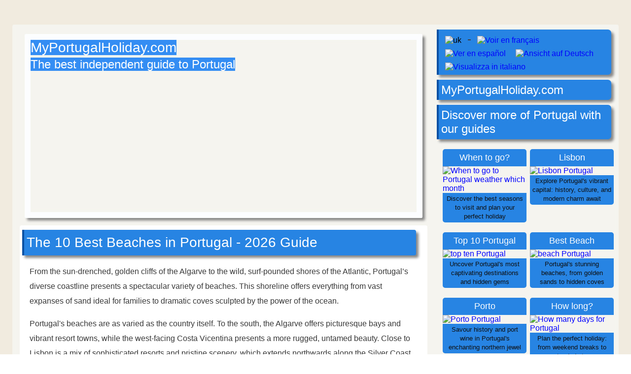

--- FILE ---
content_type: text/html
request_url: https://myportugalholiday.com/portugal-guides/best-beach-of-portugal.html
body_size: 16646
content:
<!doctype html>
<html lang="en">
<head>

<meta charset="utf-8">

<meta name="viewport" content="width=device-width, initial-scale=1">
<meta name="robots" content="max-snippet:-1, max-image-preview:large" />

<link rel="preconnect" href="https://www.googletagmanager.com">
<link rel="preconnect" href="https://pagead2.googlesyndication.com" crossorigin>

<link href="../css/css39.css" rel="stylesheet" type="text/css">
<link rel="icon" href="../images/pt-logo-square.png" type="image/png">

<title>The 10 Best Beaches in Portugal - 2026 Guide</title>

<!-- Canonical -->
<link rel="canonical" href="https://myportugalholiday.com/portugal-guides/best-beach-of-portugal.html"/>
<!-- Hreflang -->
<link rel="alternate" hreflang="x-default" href="https://myportugalholiday.com/portugal-guides/best-beach-of-portugal.html"/>
<link rel="alternate" hreflang="en" href="https://myportugalholiday.com/portugal-guides/best-beach-of-portugal.html"/>
<link rel="alternate" hreflang="fr" href="https://myportugalholiday.com/fr/plages-portugal-meilleures-fr.html"/>
<link rel="alternate" hreflang="es" href="https://myportugalholiday.com/es/playa-portugal-top-10-playas-es.html"/>
<link rel="alternate" hreflang="de" href="https://myportugalholiday.com/de/portugal-beste-strande-de.html"/>
<link rel="alternate" hreflang="it" href="https://myportugalholiday.com/it/spiaggia-portogallo-spiagge-it.html"/>
<link rel="alternate" hreflang="pl" href="https://myportugalholiday.com/pl/plaza-portugalia-pl.html"/>
<link rel="alternate" hreflang="ru" href="https://myportugalholiday.com/ru/portugal-beach-ru.html"/>



<script type="application/ld+json">
{
  "@context": "https://schema.org",
  "@type": "Article",
  "mainEntityOfPage": {
    "@type": "WebPage",
    "@id": "https://myportugalholiday.com/portugal-guides/best-beach-of-portugal.html"
  },
  "headline": "The 10 Best Beaches in Portugal - 2026 Guide",
  "description": "Discover the top 10 best beaches in Portugal for 2026. Our expert guide details stunning coves, wild coastlines, and the best resort towns for your holiday.",
  "dateModified": "2026-01-09",
  "author": {
  "@type": "Person",
  "@id": "https://myportugalholiday.com/portugal-guides/about-us.html#person",
  "name": "Philip Giddings"
},
  "publisher": {
    "@type": "Organization",
    "name": "MyPortugalHoliday.com",
    "logo": {
      "@type": "ImageObject",
      "url": "https://myportugalholiday.com/images/schema/myportugalholiday60-600px-1.jpg",
      "width": 600,
      "height": 60
    }
  },
  "image": {
    "@type": "ImageObject",
    "url": "https://myportugalholiday.com/images/schema/portugal-beach-guide-1.webp",
    "height": 675,
    "width": 1200
  }
}
</script>



<meta property="og:type" content="article">
<meta property="og:title" content="The 10 Best Beaches in Portugal - 2026 Guide">
<meta property="og:url" content="https://myportugalholiday.com/portugal-guides/best-beach-of-portugal.html">
<meta property="og:image" content="https://myportugalholiday.com/images/schema/portugal-beach-guide-1.webp">
<meta property="og:image:width" content="1200">
<meta property="og:image:height" content="675">
<meta property="og:description" content="Planning a trip to Portugal? Our 2026 guide reveals the 10 truly best beaches, from the paradise coves of Arrábida to the raw beauty of the Alentejo. We also detail the top resort towns so you can find the perfect base for your seaside escape. Your ultimate Portugal beach holiday starts here.">
<meta property="article:author" content="Philip Giddings">
<meta property="og:site_name" content="MyPortugalHoliday.com">
<meta property="article:modified_time" content="2026-01-09">


<!--  Google analytics allportugal=G-F0MWD4692F - myportugalholiday=G-D3G3M4BD38 -->
<script async src="https://www.googletagmanager.com/gtag/js?id=G-F0MWD4692F"></script>
<script>
  window.dataLayer = window.dataLayer || [];
  function gtag() { dataLayer.push(arguments); }
  gtag('js', new Date());
  gtag('config', 'G-F0MWD4692F');
  gtag('config', 'G-D3G3M4BD38');
</script>


<!-- Adsense code -->
<script async src="https://pagead2.googlesyndication.com/pagead/js/adsbygoogle.js?client=ca-pub-4590777039048085" crossorigin="anonymous"></script>
<!-- end Adsense code -->


<meta name="theme-color" content="#2784E3">

</head>


<body oncontextmenu="return false" onselectstart="return false" ondragstart="return false" class="no_pad_no_mar">

<div class="background_5">
<div class="container">
<div class="box_left">
	
<div class="mobile">
<div class="title_box" style="margin: 0; padding: 0; background-image: none; min-height: 60px">
<p class="title_h1" style="margin: 0; padding: 0">MyPortugalHoliday.com</p>
<p class="text_centre" style="color: white; padding: 0; margin: 0;">The best independent guide to Portugal</p>
</div>
</div>

<div class="header">
<div class="hide_mobile">
<p class="title_h1"><span style="background-color: rgba(3, 115, 243, 0.8)">MyPortugalHoliday.com</span></p>
<p class="title_h2"><span style="background-color: rgba(3, 115, 243, 0.8)">The best independent guide to Portugal</span></p>
</div>
</div>
	
<div class="words">
<div class="title_box" style="margin-top: 0">
<h1 class="title_h1">The 10 Best Beaches in Portugal - 2026 Guide</h1>
</div>

<p class="text_justified">From the sun-drenched, golden cliffs of the Algarve to the wild, surf-pounded shores of the Atlantic, Portugal’s diverse coastline presents a spectacular variety of beaches. This shoreline offers everything from vast expanses of sand ideal for families to dramatic coves sculpted by the power of the ocean.</p>

<p class="text_justified">Portugal's beaches are as varied as the country itself. To the south, the Algarve offers picturesque bays and vibrant resort towns, while the west-facing Costa Vicentina presents a more rugged, untamed beauty. Close to Lisbon is a mix of sophisticated resorts and pristine scenery, which extends northwards along the Silver Coast with its dramatic cliffs, traditional fishing towns, and powerful surfing waves.</p>

<p class="text_justified">This variety provides a perfect setting for every type of visitor, from world-class surfing to sheltered coves ideal for a relaxing family holiday. This guide details the finest beaches and resort towns across Portugal to help you plan the perfect seaside holiday.</p>


<p class="text_small_image">&nbsp;</p>

<div align="center">
<script async src="https://pagead2.googlesyndication.com/pagead/js/adsbygoogle.js?client=ca-pub-4590777039048085" crossorigin="anonymous"></script>
<!-- 2022advert -->
<ins class="adsbygoogle"
     style="display:block"
     data-ad-client="ca-pub-4590777039048085"
     data-ad-slot="9221425189"
     data-ad-format="auto"
     data-full-width-responsive="true"></ins>
<script>
     (adsbygoogle = window.adsbygoogle || []).push({});
</script>
</div>
<p class="text_small_image">&nbsp;</p>

<div class="title_box">
<h2 class="title_h2">Overview of the best beaches in Portugal</h2>
</div>

<p class="text_justified"><strong>1) Praia do Creiro</strong> (Sesimbra)<br>
Set at the foot of the lush Serra da Arrábida hills, this picturesque location shelters the beach from the full force of the Atlantic. This protection creates a bay of tranquil calmness, with clear, turquoise waters lapping a shoreline of soft, pale sand. It is a scene of serene perfection, offering an experience as close to a paradise beach as mainland Europe can provide.</p>

<div class="imagesurroundbox_650">
<img src="../images/650-beaches/portinho-da-arrabida-beach.jpg" loading="lazy" alt="Praia do Creiro" style="width: 100%; height: auto" width="650" height="450" />
</div>

<p class="text_justified"><strong>2) Praia do Almograve</strong> (Alentejo)<br>
Almograve is a magnificent display of nature’s raw beauty, where fine golden sands run between dark, layered cliffs and wild, sea-sprayed dunes. Part of the untamed Vicentine Coast, it’s a place to fully appreciate the grand scale of Portugal’s Atlantic shoreline.</p>

<div class="imagesurroundbox_650">
<img src="../images/650/alentejo-coastline.jpg" loading="lazy" alt="Praia do Almograve" style="width: 100%; height: auto" width="650" height="450" />
</div>

<p class="text_justified"><strong>3)	Praia da Marinha</strong> (Algarve)<br>
Praia da Marinha presents the definitive image of the Algarve coast, instantly recognised by its monumental golden cliffs and its iconic double sea arch. Access is via a cliffside path that opens onto a spectacular shoreline of hidden coves, sea caves, and towering pillars of limestone stand in calm, turquoise waters.</p>

<div class="imagesurroundbox_650">
<img src="../images/650/praia-da-marinha-beach-algarve-portugal.jpg" loading="lazy" alt="Praia da Marinha" style="width: 100%; height: auto" width="650" height="450" />
</div>

<p class="text_justified"><strong>4) Tróia Peninsula</strong> (Setúbal)<br>
A magnificent sandbar of powder-soft white sand stretching for 15 kilometres, creating an exclusive and secluded coastal escape for the rich and famous. Reached by ferry from Setúbal, Tróia’s western shore offers an almost endless horizon of serene blue water, with pods of resident dolphins often seen offshore.</p>

<div class="imagesurroundbox_650">
<img src="../images/650/troia-estaury-2.jpg" loading="lazy" alt="Tróia Peninsula" style="width: 100%; height: auto" width="650" height="450" />
</div>

<p class="text_justified"><strong>5)	Praia das Maçãs (Sintra)</strong><br>
A seaside town of delightful traditional character, Praia das Maçãs is best known for the vintage red tram which still makes the scenic journey from Sintra. The broad, golden bay is the heart of the village, offering an authentic slice of Portuguese summer life against the backdrop of the Sintra hills.</p>

<div class="imagesurroundbox_650">
<img src="../images/650-beaches/praia-das-macas-beach.jpg" loading="lazy" alt="Praia das Maçãs" style="width: 100%; height: auto" width="650" height="450" />
</div>

<p class="text_justified"><strong>6)	Praia do Camilo (Lagos)</strong><br>
Set within the dramatic Ponta da Piedade headland, this small cove is surrounded by the region's famed golden limestone cliffs. This spectacular natural enclosure provides perfect shelter from the Atlantic's sea swells, creating a bay of exceptionally clear and tranquil waters ideal for swimming and snorkelling.</p>

<div class="imagesurroundbox_650">
<img src="../images/650-beaches/praia-do-camilo-beach-lagos.jpg" loading="lazy" alt="Praia do Camilo" style="width: 100%; height: auto" width="650" height="450" />
</div>

<p class="text_justified"><strong>7) Foz do Arelho</strong> (Óbidos)<br>
A beach of spectacular natural design, formed by a massive sandbar that creates two distinct coastal experiences. One side faces the full power of the Atlantic Ocean, while the other offers the sheltered, serene expanse of the Óbidos Lagoon, whose calm waters are ideal for families and watersports.</p>

<div class="imagesurroundbox_650">
<img src="../images/650-beaches/foz-do-arelho-beach.jpg" loading="lazy" alt="Foz do Arelho" style="width: 100%; height: auto" width="650" height="450" />
</div>

<p class="text_justified"><strong>8) Praia de Cacela Velha</strong> (Tavira)<strong><br>
</strong> An enchanting corner of the Algarve shaped by the rhythm of the tide. At low water, the sea recedes to reveal a vast sandbar island, creating a network of warm, shallow lagoons that invite exploration for hours.</p>

<div class="imagesurroundbox_650">
<img src="../ix/650/cacela-velha-1680237493.jpg" loading="lazy" alt="Praia de Cacela Velha" style="width: 100%; height: auto" width="650" height="450" />
</div>

<p class="text_justified"><strong>9) Praia da Costa Nova</strong> (Aveiro) <strong><br>
</strong>This beach is instantly recognised by the vibrant, candy-striped palheiros, traditional fishermen's houses that line its promenade. This unique architectural charm provides a colourful contrast to the raw, windswept beauty of the vast beach and its protected dune system.</p>

<div class="imagesurroundbox_650">
<img src="../images/650-beaches/costa-nova-portugal.jpg" loading="lazy" alt="Costa Nova" style="width: 100%; height: auto" width="650" height="450" />
</div>

<p class="text_justified"><strong>10) Praia da Rocha</strong> (Portimão)<br>
The grand resort beach of the Algarve, Praia da Rocha is an immense expanse of golden sand that buzzes with summer activity. Framed by imposing red cliffs and a lively promenade, it offers a vibrant, sun-drenched atmosphere with every amenity close at hand.</p>

<div class="imagesurroundbox_650">
<img src="../images/650-beaches/praia-da-rocha-beach-3.jpg" loading="lazy" alt="Praia da Rocha" style="width: 100%; height: auto" width="650" height="450" />
</div>

<p class="text_justified">The interactive map below displays the locations of <span style="color: #E08402"><strong>Portugal’s ten finest beaches</strong> </span> (marked in yellow) and the country's  <span style="color: green"><strong>best resort towns</strong> </span>(marked in green). Detailed guides to each of these resort towns are provided in the section that follows.</p>

<div style="display:block;overflow:hidden;width:100%;height:460px;">
<iframe style="margin-top:-70px;" scrolling="no" src="https://www.google.com/maps/d/embed?mid=1PZNieTBsUeL_NFGz-rg5XcolP9lbcmg&ehbc=2E312F" loading="lazy" width="100%" height="510px" frameBorder="0"></iframe>
</div>

<p class="text_justified"><strong>Best beaches: 1)	</strong>Praia do Creiro <strong>2)</strong> Praia do Almograve<strong> 3)</strong> Praia da Marinha<strong> 4)</strong> Tróia Peninsula<strong> 5)</strong> Praia das Maçãs<strong> 6)</strong> Praia do Camilo<strong> 7)</strong> Foz do Arelho <strong>8)</strong> Praia de Cacela Velha<strong> 9)</strong> Praia da Costa Nova <strong>10)</strong> Praia da Rocha</p>

<p class="text_justified"><strong>Best resort towns: 1)	</strong>Cascais <strong>2)</strong> Lagos <strong>3)</strong> Vila Nova de Milfontes<strong> 4)</strong> Sesimbra<strong> 5)</strong> Ericeira <strong>6)</strong> Tavira<strong> 7)</strong> Alvor<strong> 8)</strong> Albufeira<strong> 9)</strong> São Martinho do Porto<strong> 10)</strong> Nazaré</p>

<div class="title_box">
<h2 class="title_h2">The 10 Best Resort Towns for a Holiday to Portugal</h2>
</div>

<p class="text_justified"><strong>1. Cascais</strong><br>
An elegant coastal town that blends 19th-century grandeur with a sophisticated resort atmosphere. Once the summer retreat for Portuguese royalty, its charming historic centre of cobbled streets and grand villas is today filled with high-end boutiques and excellent restaurants. Its position on the Lisbon coastline provides beautiful sandy coves and a vibrant marina, making it the perfect base for exploring the region in style - <a href="https://www.cascais-portugal.com/index.html"><u>Cascais guide</u></a>.</p>

<div class="imagesurroundbox_650">
<img src="../images/650/cascais-6.jpg" loading="lazy" alt="Cascais" style="width: 100%; height: auto" width="650" height="450" />
</div>

<p class="text_justified"><strong>2. Lagos</strong><br>
A historic and energetic town in the western Algarve, famed for its dramatic coastline of golden cliffs and spectacular sea grottoes. The ancient walled centre speaks of its importance during Portugal's Age of Discovery, offering a vibrant maze of cobbled streets, traditional restaurants, and lively bars. This unique combination of history and stunning natural scenery makes Lagos one of the Algarve's most rewarding destinations - <a href="https://www.lagosportugalguide.com/index.html"><u>Lagos guide</u></a></p>

<div class="imagesurroundbox_650">
<img src="../images/650/lagos-1.jpg" loading="lazy" alt="Lagos" style="width: 100%; height: auto" width="650" height="450" />
</div>

<p class="text_justified"><strong>3. Vila Nova de Milfontes</strong><br>
A charmingly laid-back town on the Alentejo coast, enjoying a picturesque setting at the mouth of the Mira River. Vila Nova de Milfontes offers the unique advantage of both tranquil, family-friendly river beaches and the wild, surf-pounded shores of the Atlantic. It serves as a perfect, authentic base for exploring the untamed beauty of the Vicentine Coast and its renowned hiking trails - <a href="https://algarve-south-portugal.com/vila-nova-de-milfontes-portugal.html"><u>Vila Nova de Milfontes</u></a></p>

<div class="imagesurroundbox_650">
<img src="../images/650/vila-nova-de-milfontes-2.jpg" loading="lazy" alt="Vila Nova de Milfontes" style="width: 100%; height: auto" width="650" height="450" />
</div>

<p class="text_justified"><strong>4. Sesimbra</strong><br>
An authentic and lively fishing town set within a beautiful sheltered bay at the foot of the Serra da Arrábida hills. Overlooked by a magnificent Moorish castle, the town is renowned throughout Portugal for its exceptional seafood, served fresh in the many restaurants lining its waterfront. Sesimbra acts as the ideal gateway to the secluded, pristine beaches of the Arrábida Natural Park, offering a perfect blend of local character and natural beauty - <a href="https://sintracascaissesimbra.com/sesimbra-portugal.html"><u>Sesimbra guide</u></a></p>

<div class="imagesurroundbox_650">
<img src="../images/650/sesimbra-1.jpg" loading="lazy" alt="Sesimbra" style="width: 100%; height: auto" width="650" height="450" />
</div>

<p class="text_justified"><strong>5. Ericeira</strong><br>
A unique coastal town that masterfully blends its heritage as a traditional fishing village with a cool, contemporary surf culture. As Europe's only dedicated World Surfing Reserve, it attracts surfers from across the globe, famed for its succession of powerful and consistent reef breaks. Away from the waves, the charming, whitewashed old town provides a vibrant hub of cobbled streets, excellent restaurants, and surf-centric boutiques - <a href="ericeira-portugal.html"><u>Ericeira guide</u></a></p>

<div class="imagesurroundbox_650">
<img src="../images/650-around-lisbon/ericeira-portugal.jpg" loading="lazy" alt="Ericeira" style="width: 100%; height: auto" width="650" height="450" />
</div>

<p class="text_justified"><strong>6. Tavira</strong><br>
Widely regarded as the most beautiful town in the Algarve, Tavira is defined by the Gilão River that flows through its historic heart. This elegant town is rich with Moorish heritage, revealing a labyrinth of cobbled streets, a Roman-era bridge, and fine gothic churches. It serves as a tranquil and cultured base from which to explore the pristine sandbar islands of the Ria Formosa Natural Park - <a href="https://algarve-south-portugal.com/tavira-portugal-algarve.html"><u>Tavira guide</u></a></p>

<div class="imagesurroundbox_650">
<img src="../images/650/tavira-portugal-2.jpg" loading="lazy" alt="Tavira" style="width: 100%; height: auto" width="650" height="450" />
</div>

<p class="text_justified"><strong>7. Alvor</strong><br>
A delightful and low-key resort town that has retained the authentic character of its fishing village origins. Alvor enjoys a picturesque setting, where its historic, cobbled streets lead down to a tranquil river estuary. The town is perfectly positioned between the calm lagoon of the Ria de Alvor and a vast, golden sand beach that stretches for kilometres - <a href="https://www.algarve-tourist.com/alvor-portugal-algarve.html"><u>Alvor guide</u></a></p>

<div class="imagesurroundbox_650">
<img src="../images/650/alvor-portugal.jpg" loading="lazy" alt="Alvor" style="width: 100%; height: auto" width="650" height="450" />
</div>

<p class="text_justified"><strong>8. Albufeira</strong><br>
The most famous and energetic resort town in the Algarve, renowned for its vibrant atmosphere and extensive tourist amenities. Albufeira offers two distinct experiences: a charming, historic Old Town with whitewashed houses leading to a sheltered beach, and the famously lively &quot;Strip,&quot; a bustling promenade of bars and restaurants that is the epicentre of the region's nightlife - <a href="https://www.algarve-tourist.com/albufeira-algarve-portugal-guide.html"><u>Albufeira guide</u></a></p>

<div class="imagesurroundbox_650">
<img src="../images/650-beaches/albufeira-beach-4.jpg" loading="lazy" alt="Albufeira" style="width: 100%; height: auto" width="650" height="450" />
</div>

<p class="text_justified"><strong>9. São Martinho do Porto</strong><br>
A resort town renowned for its unique, perfectly shell-shaped bay that is connected to the ocean by a narrow inlet. This remarkable natural harbour creates a vast expanse of exceptionally calm, shallow waters, making it one of Portugal's safest and most popular beach destinations for families with young children. A wide promenade follows the curve of the bay, lined with cafes and restaurants that contribute to the town's relaxed holiday atmosphere - <a href="sao-martinho-do-porto-portugal.html"><u>São Martinho do Porto</u></a></p>

<div class="imagesurroundbox_650">
<img src="../images/650/sao-martinho-do-porto-3.jpg" loading="lazy" alt="São Martinho do Porto" style="width: 100%; height: auto" width="650" height="450" />
</div>

<p class="text_justified"><strong>10. Nazaré</strong><br>
A town of dramatic contrasts, Nazaré is both a traditional fishing community and the epicentre of giant wave surfing. The main town is set along a vast, sheltered beach where local women still wear the iconic seven skirts, and the vibrant promenade is filled with superb seafood restaurants. To the north, the towering Sítio headland provides a spectacular viewpoint over Praia do Norte, where colossal winter waves have made Nazaré world-famous - <a href="https://lisbonlisboaportugal.com/portugal/nazare-portugal.html"><u>Nazaré guide</u></a></p>

<div class="imagesurroundbox_650">	
<img src="../images/nazare/praia-da-nazare-beach-2.jpg" loading="lazy" alt="Praia da Nazare Portugal" style="width: 100%; height: auto" width="650" height="450" />
</div>

<div class="title_box">
<h2 class="title_h2">The best beaches of Portugal</h2>
</div>

<div class="title_box">
<h3 class="title_h2">No.10 - Praia da Foz do Arelho - Portugal's best beaches</h3>
</div>

<p class="text_justified"><strong>Where is it?</strong> 12km to the west of Obidos<br>
<strong>Suited for?</strong> Families, sunbathing, surfing, nature watching<br>
<strong>Best words to describe it?</strong> Calm, natural, low-key, authentic<br>
<strong>Why do we recommend it?</strong> The beach is positioned on the mouth of the Lagoa de Óbidos, and is one of the prettiest natural landscapes of central Portugal. This unique positioning of the beach means that one side is exposed to the might of the Atlantic Ocean, while the rear of the beach opens onto the calm waters of the lagoon.  The town of Foz do Arelho, behind the beach, is a pleasant, low-key resort town, which is a favourite with Portuguese families.<br>
<strong>Related articles:</strong> <a href="https://lisbonlisboaportugal.com/portugal/obidos-portugal.html"><u>Obidos Guide</u></a></p>

<div class="imagesurroundbox_650">
<img src="../images/650-beaches/praia-da-foz-do-arelho-2.jpg" loading="lazy" alt="Foz do Arelho" style="width: 100%; height: auto" width="650" height="450" />
</div>
<p class="text_small_image">Praia da Foz do Arelho beach is adored by the Portuguese</p>

<div class="title_box">
<h3 class="title_h2">No.9 – The Praia do Barril</h3>
</div>

<p class="text_justified"><strong>Where is it?</strong> East Algarve, 5km from Tavira<br>
<strong>Suited for?</strong> Families, sunbathers, cultural holiday, photography<br>
<strong>Best Words to describe it?</strong> Unspoilt, calm and historic<br>
<strong>Why we recommend it?</strong> Not only does the beach offer the soft sands and natural scenery of the eastern Algarve but it also provides a glimpse into the fishing heritage of the region. Lining the sand dunes are hundreds of rusting anchors (the Cemitério das Âncoras), a memorial to the abandoned tuna fishing community, which was based on the Praia do Barril until the 1960s.</p>

<p class="text_justified">Barril beach lies within the Parque Natural da Ria Formosa, a reserve that offers some of the finest, unspoilt beaches of the Algarve.<br>
<strong>Our Opinion:</strong> Tavira, the closest town to Praia do Barril, is a fantastic destination for a holiday.<br>
<strong>Related articles:</strong> <a href="https://algarve-south-portugal.com/tavira/Praia-do-Barril-Tavira.html"><u>Praia do Barril</u></a></p>

<div class="imagesurroundbox_650">
<img src="../images/650/praia-do-barril-tavira.jpg" loading="lazy" alt="Praia do Barril Tavira" style="width: 100%; height: auto" width="650" height="450" />
</div>
<p class="text_small_image">There are hundreds of fishing anchors lined in the sands of the Praia do Barril</p>

<div class="title_box">
<h3 class="title_h2">No.8 Praia da Mareta</h3>
</div>

<p class="text_justified"><strong>Where is it?</strong> Western Algarve, in Sagres<br>
<strong>Suited for?</strong> Surfing<br>
<strong>Best Words to describe it?</strong> Wild, powerful surfing<br>
<strong>Why we recommend it?</strong> The extreme western Algarve is a region of towering cliffs, powerful seas and stark, wind-blasted scenery. Sagres is the largest town of this region, and contains four outstanding surfing beaches, ideal for experienced surfers. Our favourite beach in Sagres is the Praia da Mareta, as not only does it offer a vast expanse of sand, but is also within walking distance of the cafes and bars of the town.</p>

<p class="text_justified">The Praia da Mareta is slightly sheltered from the ferocity of the Atlantic Ocean, by the barren headland on which the Fortaleza de Sagres fort is positioned.</p>

<p class="text_justified"><strong>Our Opinion:</strong> Sagres is such a wonderful location for surfing because the four beaches face slightly different directions, so no matter the conditions there is always somewhere to surf.<br>
<strong>Related articles:</strong> <a href="https://www.algarve-tourist.com/Sagres-portugal-guide.html"><u>Sagres guide </u></a></p>

<div class="imagesurroundbox_650">
<img src="../images/650/sagres-surf.jpg" loading="lazy" alt="sagres" style="width: 100%; height: auto" width="650" height="450" />
</div>
<p class="text_small_image">Sagres is a popular surfing destination, and some of the best swells are in the winter months</p>

<div class="title_box">
<h3 class="title_h2">No.7 Praia do Senhor da Pedra</h3>
</div>

<p class="text_justified"><strong>Where is it?</strong> 9km south of Porto<br>
<strong>Suited for?</strong> Relaxing, sunbathing, families<br>
<strong>Best words to describe it?</strong> Traditional and pretty<br>
<strong>Why we recommend it?</strong> The Praia do Senhor da Pedra is the distinctive and much-photographed beach of northern Portugal. Perched on a rocky outcrop along the water’s edge is a Baroque chapel. Apart from being almost instantly recognisable, the beach is surprisingly good, while the surrounding town (Miramar) is likeable and low-key.</p>

<p class="text_justified">The Praia do Senhor da Pedra is characteristic of the Costa Verde (Green Coast), with its dark golden sands, black basalt rock outcrops and powerful Atlantic waves. The Costa Verde is often overlooked as a holiday destination but there are many fantastic beach towns including Espinho, Vila do Conde, Póvoa de Varzim and Vila Praia de Âncora.<br>
<strong>Our Opinion:</strong> The Praia do Senhor da Pedra is just a  20-minutes train journey from central Porto and is ideal for a beach day trip.<br>
<strong>Related articles:</strong> <a href="https://porto-north-portugal.com/porto-guide/porto-beaches-beach.html"><u>Porto’s beaches</u></a></p>

<div class="imagesurroundbox_650">
<img src="../images/650-beaches/praia-do-senhor-da-pedra-beach.jpg" loading="lazy" alt="Praia do Senhor da Pedra" style="width: 100%; height: auto" width="650" height="450" />
</div>

<p class="text_small_image">The coastline north from the Capela do Senhor da Pedra</p>

<div class="title_box">
<h3 class="title_h2">No.6 Tróia Peninsula</h3>
</div>

<p class="text_justified"><strong>Where is it?</strong> Tróia Peninsula,<br>
<strong>Suited for?</strong> Sun-worshipers, relaxing<br>
<strong>Best words to describe it?</strong> Undiscovered, pristine, refined<br>
<strong>Why we recommend it?</strong> The Tróia Peninsula is an unbroken 15km sandy coastline, and the secret hideaway for Europe’s elite and super-wealthy. This immaculate coastline extends from Comporta in the south to Tróia at the northern tip of the Peninsula, while the middle sections conceal some of the quietest beaches of Portugal.</p>

<p class="text_justified">The town of Tróia buzzes in the summer and is a blend of sophistication and designer hotels, but just a short walk leads to nearly deserted beaches.<br>
<strong>Tip:</strong> There is a regular ferry runs from Setúbal to Tróia, making it an easy day trip from Lisbon<br>
<strong>Related articles:</strong> <a href="https://sintracascaissesimbra.com/peninsula-troia-portugal.html"><u>The Tróia Peninsula</u></a></p>

<div class="imagesurroundbox_650">
<img src="../images/650/troia-praia-atlantica.jpg" loading="lazy" alt="Praia Atlantic Tróia" style="width: 100%; height: auto" width="650" height="450" />
</div>
<p class="text_small_image">The deserted Praia Atlantic beach on Tróia</p>

<div class="title_box">
<h3 class="title_h2">No.5  Praia da Rocha beach</h3>
</div>

<p class="text_justified"><strong>Location:</strong> In the town of Praia da Rocha <strong><br>
Ideal for:</strong> Sunbathing, water sports, activities, and socialising <strong><br>
Key features:</strong> Vast, lively, active<br>
Praia da Rocha stands out as Portugal's premier bustling tourist beach. Its natural beauty is so striking that it even manages to complement the towering hotels and apartments lining the cliffs above.</p>

<p class="text_justified">This beach is a hive of activity year-round. You'll find a wide range of beach sports and water activities, trendy beach clubs, and even summer festivals. Despite its popularity, Praia da Rocha's immense size easily accommodates the influx of summer tourists without feeling overcrowded.</p>

<p class="text_justified">For those seeking a bit more seclusion, the western end of the beach offers hidden coves tucked between distinctive red cliffs. These quieter spots provide a peaceful retreat from the lively main stretch.</p>

<p class="text_justified">Praia da Rocha exemplifies the best of what a busy resort beach can offer. It combines natural beauty with excellent facilities and a vibrant atmosphere, making it a top choice for visitors who enjoy an active beach scene.<br>
<strong>Related articles:</strong> <a href="https://www.algarve-tourist.com/praia-da-rocha-portugal-algarve-guide.html"><u>Praia da Rocha guide</u></a></p>

<div class="imagesurroundbox_650">
<img src="../images/650/algarve-beaches-praia-da-rocha.jpg" loading="lazy" alt="Praia da Rocha" style="width: 100%; height: auto" width="650" height="450" />
</div>
<p class="text_small_image">The golden sandstone cliffs of the western Algarve</p>

<div class="title_box">
<h3 class="title_h2">No. 4 Praia de Dona Ana</h3>
</div>

<p class="text_justified"><strong>Where is it?</strong> South of Lagos, in the western Algarve<br>
<strong>Suited for?</strong> Families, sunbathing, relaxing<br>
<strong>Best Words to describe it?</strong> Beautiful, tranquil and stunning<br>
Praia de Dona Ana is a visual masterpiece,  framed by the golden cliffs of the Ponta da Piedade headland, with soft sands meeting calm, turquoise waters. Unlike many overhyped destinations, Dona Ana actually surpasses expectations in person.</p>

<p class="text_justified">This picturesque cove offers ideal conditions for a relaxing beach day. The sheltered location creates a tranquil environment perfect for sunbathing, while the calm waters are great for families with children who want to paddle or swim.</p>

<p class="text_justified">However, Dona Ana's beauty and proximity to Lagos (it's within walking distance of the town) come with a caveat - it can get crowded during the peak summer months. If you're visiting in July or August, you might want to arrive early to secure a good spot on the sand.</p>

<p class="text_justified">Despite the potential crowds, Praia de Dona Ana remains one of the Algarve's most captivating beaches. Its stunning scenery, combined with good facilities and easy access, make it a must-visit for anyone exploring the western Algarve. Just be prepared to share this slice of paradise with other beachgoers during high season.<br>
<strong>Related Articles:</strong> <a href="https://www.lagosportugalguide.com/lagos-algarve/lagos-portugal-beaches-beach.html"><u>Lagos beach guide</u></a></p>

<div class="imagesurroundbox_650">
<img src="../images/650-beaches/praia-dona-ana-lagos-2.jpg" loading="lazy" alt="Praia Dona Ana" style="width: 100%; height: auto" width="650" height="450" />
</div>
<p class="text_small_image">Golden sands and turquoise waters, beautiful!</p>

<div class="title_box">
<h3 class="title_h2">No.3 Praia do Guincho</h3>
</div>

<p class="text_justified"><strong>Location:</strong> 5km north of Cascais<strong><br>
Ideal for:</strong> Surfing, hiking, nature appreciation <strong><br>
Key features:</strong> Unspoilt, bracing, rugged<br>
Praia do Guincho is a wild stretch of coastline set within the dramatic landscape of Serra de Sintra Nature Park. This beach faces the full might of the Atlantic Ocean, drawing experienced surfers with its massive waves and expansive, uncrowded shore.</p>

<p class="text_justified">Guincho is part of a coastline characterized by towering headlands, jagged rocks, and exposed cliffs. Its untamed beauty offers a stark contrast to the more sheltered beaches of nearby Cascais.</p>

<p class="text_justified">This beach isn't for everyone. Strong tides and an almost constant breeze mean it's not ideal for a typical beach day. However, if you're passionate about surfing, kitesurfing, or simply appreciate rugged coastal scenery, Guincho is hard to beat.</p>

<p class="text_justified">The surrounding area also offers excellent hiking opportunities, allowing you to explore the natural beauty of the Serra de Sintra up close. Despite its proximity to Cascais, Guincho feels worlds away from the bustling tourist areas, providing a slice of raw, natural Portugal.<br>
<strong>Related articles:</strong> <a href="https://www.cascais-portugal.com/Guides/cascais-beaches-beach.html"><u>The beaches of Cascais</u></a></p>

<div class="imagesurroundbox_650">
<img src="../images/650/praia-guincho-beach-4.jpg" loading="lazy" alt="Praia do Guincho" style="width: 100%; height: auto" width="650" height="450" />
</div>
<p class="text_small_image">The wild and rugged setting of the Praia do Guincho</p>

<div class="title_box">
<h3 class="title_h2">No. 2 Praia do Almograve</h3>
</div>

<p class="text_justified"><strong>Location:</strong> 7 km south of Vila Nova de Milfontes on the Alentejo coastline <strong><br>
Suited for?</strong> Nature enthusiasts and scenery admirers<br>
<strong>Key features:</strong> Vast, untamed, pristine</p>

<p class="text_justified">With raging seas, windswept cliffs and pristine sands, the Praia do Almograve is for visitors who appreciate nature’s raw power and beauty. This beach sits within the protected Parque Natural do Sudoeste Alentejano e Costa Vicentina, a region of Portugal that remains largely undiscovered by mainstream tourism.</p>

<p class="text_justified">The coastline around Vila Nova de Milfontes, which includes Almograve beach, reveals Portugal's raw, natural beauty. While it's far from the country's main tourist centers, those who make the journey to this remote area are richly rewarded.</p>

<p class="text_justified">Almograve beach stands out for its striking natural scenery, but its appeal is somewhat niche. The isolated location and often blustery weather make it best suited to those who appreciate nature in its wildest form, rather than traditional beachgoers. If you're seeking an off-the-beaten-path experience and don't mind braving the elements, Praia do Almograve offers a unique and memorable coastal adventure.</p>

<div class="imagesurroundbox_650">
<img src="../images/650/alentejo-coastline.jpg" loading="lazy" alt="Praia do Almograve" style="width: 100%; height: auto" width="650" height="450" />
</div>
<p class="text_small_image">The Praia do Almograve is a vast expanse of golden sands, and never gets busy, even in the summer months</p>

<div class="title_box">
<h3 class="title_h2">No. 1 Praia do Creiro beach</h3>
</div>

<p class="text_justified"><strong>Where is it?</strong> Between Sesimbra and Setubal<br>
<strong>Suited for?</strong> Families, sunbathing and relaxing<br>
<strong>Key features:</strong> Picturesque, unspoilt, serene<br>
Praia do Creiro is a slice of paradise, tucked between the lush forest hills of the Serra da Arrábida and the deep blue waters of the Atlantic. These waters are uniquely calm for the western Atlantic coastline, being sheltered by the jagged cliffs of the Serra da Arrábida. Best of all, it's only a 30-minute drive from central Lisbon.</p>

<p class="text_justified">This unique blend of gorgeous setting, good facilities, and proximity to the capital makes Praia do Creiro our top choice for Portuguese beaches. Whether you're looking for a family day out or a peaceful retreat, you'll find it here on this stretch of stunning coastline.<br>
<strong>Related articles:</strong> <a href="https://sintracascaissesimbra.com/arrabida/serra-da-arrabida-national-park.html"><u>The Serra da Arrábida</u></a></p>

<div class="imagesurroundbox_650">
<img src="../images/650/praia-do-creiro-beach.jpg" loading="lazy" alt="Serra da Arrabida" style="width: 100%; height: auto" width="650" height="450" />
</div>
<p class="text_small_image">The stunning Serra da Arrábida National Park coastline</p>

<div class="flex-container">
<div class="flex-break">
<p class="title_h2_centre">Discover the best of  Portugal with our guides</p>
</div>

<div class="boxholder">
<p class="navboxtop">When to go?</p>
<a href="portugal-weather-when-to-go-visit.html"><img src="../ix/170/portugal-when-to-visit.jpg" loading="lazy" alt="When to go to Portugal weather which month" style="width: 100%;" height="170" width="170" /></a>
<p class="navboxbottom">Discover the best seasons to visit and plan your perfect holiday</p>
</div>

<div class="boxholder">
<p class="navboxtop">Lisbon</p>
<a href="https://lisbonlisboaportugal.com/index.html"><img src="../ix/170/lisbon-170-f.jpg" loading="lazy" alt="Lisbon Portugal" style="width: 100%;" height="170" width="170" /></a>
<p class="navboxbottom">Explore Portugal's vibrant capital: history, culture, and modern charm await</p>
</div>

<div class="boxholder">
<p class="navboxtop">Top 10 Portugal</p>
<a href="top-10-places-to-visit-in-portugal.html"><img src="../ix/170/top-10.jpg" loading="lazy" alt="top ten Portugal" style="width: 100%;" height="170" width="170" /></a>
<p class="navboxbottom">Uncover Portugal's most captivating destinations and hidden gems</p>
</div>

<div class="boxholder">
<p class="navboxtop">Best Beach</p>
<a href="best-beach-of-portugal.html"><img src="../ix/170/c-carvoeiro.jpg" loading="lazy" alt="beach Portugal" style="width: 100%;" height="170" width="170" /></a>
<p class="navboxbottom">Portugal's stunning beaches, from golden sands to hidden coves</p>
</div>

<div class="boxholder">
<p class="navboxtop">Porto</p>
<a href="https://porto-north-portugal.com/index.html"><img src="../ix/170/porto-2.jpg" loading="lazy" alt="Porto Portugal" style="width: 100%;" height="170" width="170" /></a>
<p class="navboxbottom">Savour history and port wine in Portugal's enchanting northern jewel</p>
</div>

<div class="boxholder">
<p class="navboxtop">How long?</p>
<a href="portugal-how-long-how-many-days-night-length.html"><img src="../ix/170/how-long-in-portugal.jpg" loading="lazy" alt="How many days for Portugal" style="width: 100%;" height="170" width="170" /></a>
<p class="navboxbottom">Plan the perfect holiday: from weekend breaks to extended stays</p>
</div>

<div class="boxholder">
<p class="navboxtop">Lagos</p>
<a href="https://www.lagosportugalguide.com/index.html"><img src="../ix/170/lagos-170c-f.jpg" loading="lazy" alt="Lagos Portugal" style="width: 100%;" height="170" width="170" /></a>
<p class="navboxbottom">Algarve's gem: historic charm meets stunning beaches and nightlife</p>
</div>

<div class="boxholder">
<p class="navboxtop">1 week in Portugal</p>
<a href="portugal-1-week-tour-itinerary-holiday.html"><img src="../ix/170/where-algarve.jpg" loading="lazy" alt="1 week in Portugal" style="width: 100%;" height="170" width="170" /></a>
<p class="navboxbottom">Maximize your week in Portugal with our curated travel plans and insights</p>
</div>

<div class="boxholder">
<p class="navboxtop">Évora</p>
<a href="https://lisbonlisboaportugal.com/portugal/evora-portugal.html"><img src="../ix/170/evora-170-f.jpg" loading="lazy" alt="Evora Portugal" style="width: 100%;" height="170" width="170" /></a>
<p class="navboxbottom">Roman ruins and medieval splendour in the heart of Alentejo</p>
</div>

<div class="boxholder">
<p class="navboxtop">For families</p>
<a href="portugal-for-a-family-holiday.html"><img src="../ix/170/family-portugal.jpg" loading="lazy" alt="Family holiday to Portugal" style="width: 100%;" height="170" width="170" /></a>
<p class="navboxbottom">Create lasting memories with family destinations and activities</p>
</div>

<div class="boxholder">
<p class="navboxtop">Portugal airports</p>
<a href="portugal-airports.html"><img src="../ix/170/airport-portugal.jpg" loading="lazy" alt="Prtugal airports" style="width: 100%;" height="170" width="170" /></a>
<p class="navboxbottom">Choose the best gateway airport for your Portuguese adventure</p>
</div>

<div class="boxholder">
<p class="navboxtop">Tavira</p>
<a href="https://algarve-south-portugal.com/tavira-portugal-algarve.html"><img src="../ix/170/c-tavira-b.jpg" loading="lazy" alt="Tavira guide" style="width: 100%;" height="170" width="170" /></a>
<p class="navboxbottom">Discover the Algarve's hidden treasure: a town of timeless beauty and charm</p>
</div>

<div class="boxholder">
<p class="navboxtop">Rental car</p>
<a href="car-rental-hire-rent-portugal.html"><img src="../ix/170/car-rental-portugal-170.jpg" loading="lazy" alt="rental car Prtugal" style="width: 100%;" height="170" width="170" /></a>
<p class="navboxbottom">Should I rent a car for my holiday to Portugal? Tips to avoid common pitfalls</p>
</div>

<div class="boxholder">
<p class="navboxtop">Braga</p>
<a href="https://porto-north-portugal.com/braga-portugal-guide.html"><img src="../ix/170/c-braga.jpg" loading="lazy" alt="Braga Portugal" style="width: 100%;" height="170" width="170" /></a>
<p class="navboxbottom">Explore Portugal's religious heart, with its blend of history and modernity</p>
</div>

<div class="boxholder">
<p class="navboxtop">Sintra</p>
<a href="https://www.sintra-portugal.com/index.html"><img src="../ix/170/sintra-170-f.jpg" loading="lazy" alt="Sintra Portugal" style="width: 100%;" height="170" width="170" /></a>
<p class="navboxbottom">Wander through fairy-tale palaces and lush forests in this UNESCO wonder</p>
</div>

<div class="boxholder">
<p class="navboxtop">Sesimbra</p>
<a href="https://sintracascaissesimbra.com/sesimbra-portugal.html"><img src="../ix/170/sesimbra-170-f.jpg" loading="lazy" alt="Sesimbra Portugal" style="width: 100%;" height="170" width="170" /></a>
<p class="navboxbottom">Escape to this beloved Portuguese beach town for sun, sea, and local flavour</p>
</div>

<div class="boxholder">
<p class="navboxtop">Óbidos</p>
<a href="https://lisbonlisboaportugal.com/portugal/obidos-portugal.html"><img src="../ix/170/obidos-170c-f.jpg" loading="lazy" alt="Obidos Portugal" style="width: 100%;" height="170" width="170" /></a>
<p class="navboxbottom">Cobbled streets and ancient walls within this preserved medieval gem</p>
</div>

<div class="boxholder">
<p class="navboxtop">V<span style="font-size: 14px">ila Nova de Milfontes</span></p>
<a href="https://algarve-south-portugal.com/vila-nova-de-milfontes-portugal.html"><img src="../ix/170/c-vila-nova-de-milfontes.jpg" loading="lazy" alt="Vila Nova de Milfontes" style="width: 100%;" height="170" width="170" /></a>
<p class="navboxbottom">Escape mass tourism to the unspoiled Alentejo coastline</p>
</div>

<div class="boxholder">
<p class="navboxtop">Setúbal</p>
<a href="https://sintracascaissesimbra.com/Setubal-portugal-guide.html"><img src="../ix/170/setubal-170-f.jpg" loading="lazy" alt="Setubal Portugal" style="width: 100%;" height="170" width="170" /></a>
<p class="navboxbottom">Vibrant port city, famed for its bustling fish markets and fresh seafood</p>
</div>

<div class="boxholder">
<p class="navboxtop">Nazaré</p>
<a href="https://lisbonlisboaportugal.com/portugal/nazare-portugal.html"><img src="../ix/170/nazare-170c.jpg" loading="lazy" alt="Nazare Portugal" style="width: 100%;" height="170" width="170" /></a>
<p class="navboxbottom">Colossal surfing waves and delightful coastal town</p>
</div>

<div class="boxholder">
<p class="navboxtop">Viana do Castelo</p>
<a href="https://porto-north-portugal.com/viana-do-castelo-portugal.html"><img src="../ix/170/c-viana-do-castelo.jpg" loading="lazy" alt="Viana do Castelo Portugal" style="width: 100%;" height="170" width="170" /></a>
<p class="navboxbottom">Uncover northern Portugal's hidden jewel: rich history meets stunning views</p>
</div>

<div class="boxholder">
<p class="navboxtop">Cascais</p>
<a href="https://www.cascais-portugal.com/index.html"><img src="../ix/170/cascais-170-f.jpg" loading="lazy" alt="Cascais Portugal" style="width: 100%;" height="170" width="170" /></a>
<p class="navboxbottom">19th century elegance at the heart of the Portuguese Riviera</p>
</div>

<div class="boxholder">
<p class="navboxtop">Tomar</p>
<a href="https://lisbonlisboaportugal.com/portugal/tomar-portugal-tourism-guide.html"><img src="../ix/170/c-tomar.jpg" loading="lazy" alt="Tomar Portugal" style="width: 100%;" height="170" width="170" /></a>
<p class="navboxbottom">Ancient Templar mysteries preserved in a magnificent medieval convent</p>
</div>

<div class="boxholder">
<p class="navboxtop">Albufeira</p>
<a href="https://www.algarve-tourist.com/albufeira-algarve-portugal-guide.html"><img src="../ix/170/c-albufeira-a.jpg" loading="lazy" alt="Albufeira guide" style="width: 100%;" height="170" width="170" /></a>
<p class="navboxbottom">Experience Algarve's lively heart: sun-soaked beaches and vibrant nightlife</p>
</div>

<div class="boxholder">
<p class="navboxtop">Guimarães</p>
<a href="https://porto-north-portugal.com/guimaraes-portugal.html"><img src="../ix/170/guimaraes-170-f.jpg" loading="lazy" alt="Guimaraes Portugal" style="width: 100%;" height="170" width="170" /></a>
<p class="navboxbottom">Portugal’s medieval capital and birthplace of the country</p>
</div>

<div class="flex-break"></div>

<div style="padding: 20px; border-top: 1px solid #ddd; border-bottom: 1px solid #ddd; margin: 20px 0; background-color: #f9f9f9;">
    <p style="font-size: 0.9em; line-height: 1.5; color: #444; margin: 0;">
        <strong>Expert Insight:</strong> These guides are curated by <strong>Philip Giddings</strong>, a travel writer with over 25 years of local experience in Portugal. Since 2008, Phil has focused on providing verified, on-the-ground advice for the whole of Portugal, supported by deep cultural ties through his Portuguese family. <a href="https://myportugalholiday.com/portugal-guides/about-us.html" style="color: #2784E3; text-decoration: underline;">Read the full story here.</a>
   </p>
</div>

<div class="navbot4box_rev2">
<p class="bottom_navigation">Tomar</p>
<ul class="text_bot_nav">
<li><a href="https://lisbonlisboaportugal.com/portugal/tomar-portugal-tourism-guide.html">Tomar Introduction</a></li>
<li><a href="../tomar-portugal/tomar-sightseeing-sights-attractions-things-to-see-do.html">Things to see in Tomar</a></li>
<li><a href="../tomar-portugal/day-trip-to-tomar.html">Day trip to Tomar</a></li>
<li><a href="../tomar-portugal/tomar-map.html">Tomar map</a></li>
<li><a href="../tomar-portugal/convento-de-cristo-tomar.html">Convento de Cristo</a></li>
<li><a href="../tomar-portugal/lisbon-to-tomar.html">Lisbon to Tomar</a></li>
</ul>

<p class="bottom_navigation">Obidos</p>
<ul class="text_bot_nav">
<li><a href="https://lisbonlisboaportugal.com/portugal/obidos-portugal.html">Obidos Introduction</a></li>
<li><a href="obidos-things-to-do-see-sights.html">Things to See in Obidos</a></li>
<li><a href="obidos-map.html">Obidos map</a></li>
<li><a href="obidos-day-trip-excursion-from-lisbon.html">Day trip to Obidos</a></li>
<li><a href="obidos-region-day-trips-sights-around-caldas-da-rainha.html">Sights of the Obidos region</a></li>
<li><a href="lisbon-to-obidos-bus-car-train.html">Lisbon to Obidos</a></li>
</ul>
<ul class="text_bot_nav">
<li><a href="https://lisbonlisboaportugal.com/portugal/evora-portugal.html">Evora Introduction</a></li>
<li><a href="../evora/Evora-sights-attractions-sightseeing-things-to-see.html">Evora Things to See</a></li>
<li><a href="../evora/day-trip-to-evora-excursion.html">Day Trip to Evora</a></li>
<li><a href="../evora/Lisbon-to-Evora-bus-train.html">Lisbon to Evora</a></li>
<li><a href="../evora/capela-dos-ossos-chapel-bones-evora.html">Capela dos Ossos</a></li>
<li><a href="../evora/evora-or-sintra-which-to-visit.html">Evora or Sintra?</a></li>
<li><a href="../portugal-guides/alentejo-portugal.html">The Alentejo region</a></li>
</ul>

<p class="bottom_navigation">Fatima</p>
<ul class="text_bot_nav">
<li><a href="fatima-portugal-tourism-guide.html">Fatima introduction</a></li>
<li><a href="lisbon-to-fatima-bus-train-drive.html">Lisbon to Fatima</a></li>
<li><a href="fatima-map.html">Fatima map</a></li>
</ul>

<p class="bottom_navigation">Mafra</p>
<ul class="text_bot_nav">
<li><a href="mafra-portugal-guide.html">Mafra Introduction</a></li>
<li><a href="lisbon-to-mafra-bus.html">Lisbon to Mafra</a></li>
</ul>

<p class="bottom_navigation">Ericeira</p>
<ul class="text_bot_nav">
<li><a href="ericeira-portugal.html">Ericeira introduction</a></li>
<li><a href="ericeira-lisbon-to-ericeira-bus.html">Lisbon to Ericeira</a></li>
<li><a href="ericeira-beaches-beach-guide.html">Ericeira beaches</a></li>
<li><a href="ericeira-map.html">Ericeira map</a></li>
</ul>

<p class="bottom_navigation">Nazaré</p>
<ul class="text_bot_nav">
<li><a href="nazare-map.html">Nazaré map</a></li>
<li><a href="nazare-attractions-sights-things-to-do.html">Nazaré sights and attractions</a></li>
</ul>

<p class="bottom_navigation">Central Portugal</p>
<ul class="text_bot_nav">
<li><a href="alcobaca-mosteiro-monastery-guide-tour.html">Alcobaça monastery</a></li>
<li><a href="batalha-portugal.html">Batalha</a></li>
<li><a href="../berlengas/berlengas-island-portugal.html">Berlengas</a></li>
<li><a href="../coimbra-portugal.html">Coimbra</a></li>
<li><a href="../elvas-portugal.html">Elvas</a></li>
<li><a href="nacional-2-n2-road-portugal.html">N2 road tour</a></li>
<li><a href="../peniche-portugal-tourism-guide.html">Peniche</a></li>
<li><a href="peniche-map.html">Peniche map</a></li>
<li><a href="sao-martinho-do-porto-portugal.html">São Martinho do Porto</a></li>
<li><a href="silver-coast-map-costa-de-prata-portugal.html">Silver coast map</a></li>
</ul>
</div>

<div class="navbot4box_rev2">
<p class="bottom_navigation">Portugal Guides</p>
<ul class="text_bot_nav">
<li><a href="../index.html">Where to go in Portugal</a></li>
<li><a href="portugal-1-week-tour-itinerary-holiday.html">1 week in Portugal</a></li>
<li><a href="where-to-go-for-a-weekend-in-portugal.html">A weekend in Portugal</a></li>
<li><a href="portugal-weather-when-to-go-visit.html">When to visit?</a></li>
<li><a href="portugal-how-long-how-many-days-night-length.html">How many days in Portugal?</a></li>
<li><a href="beach-towns-holiday-destinations-portugal.html">Beach and resort towns</a></li>
<li><a href="best-beach-of-portugal.html">Portugal's best beaches</a></li>
<li><a href="portugal-castles.html">Portugal castles</a></li>
<li><a href="cuisine-dishes-meal-portugal.html">Authentic Portuguese Cuisine</a></li>
<li><a href="salt-why-portuguese-food-so-salty.html">Why is  Portuguese food so salty?</a></li>
<li><a href="portuguese-desserts-puddigs.html">Portuguese Desserts</a></li>
<li><a href="why-apartment-cold-in-winter-portugal.html">Why is my appartment so cold in winter?</a></li>
<li><a href="car-rental-hire-rent-portugal.html">Should I rent a car?</a></li>
<li><a href="top-10-places-to-visit-in-portugal.html">Top 10 Portugal</a></li>
<li><a href="portugal-airports.html">Portugal airports</a></li>
<li><a href="portugal-for-a-family-holiday.html">Portugal for families</a></li>
<li><a href="portugal-on-a-budget.html">Portugal on a budget</a></li>
<li><a href="lisbon-porto-tour-7-day.html">Lisbon to Porto tour</a></li>
<li><a href="why-charged-bread-portuguese-restaurants-couvert.html">The couvert bread</a></li>
<li><a href="where-to-live-in-portugal.html">Where to live in Portugal</a></li>
<li><a href="sea-so-cold-in-portugal.html">Why is the sea cold in Portugal?</a></li>
<li><a href="portugal-january.html">Portugal in January</a></li>
<li><a href="portugal-in-february.html">Portugal in February</a></li>
<li><a href="portugal-march.html">Portugal in March</a></li>
<li><a href="portugal-in-april.html">Portugal in April</a></li>
<li><a href="portugal-in-may.html">Portugal in May</a></li>
<li><a href="portugal-june.html">Portugal in June</a></li>
<li><a href="portugal-july.html">Portugal in July</a></li>
<li><a href="portugal-august.html">Portugal in August</a></li>
<li><a href="portugal-september.html">Portugal in September</a></li>
<li><a href="portugal-october.html">Portugal in October</a></li>
<li><a href="portugal-november.html">Portugal in November</a></li>
<li><a href="portugal-december.html">Portugal in December</a></li>
<li><a href="portugal-winter-holiday.html">Portugal in the winter</a></li>
</ul>

<p class="bottom_navigation">Sintra</p>
<ul class="text_bot_nav">
<li><a href="https://www.sintra-portugal.com/index.html">Sintra introduction</a></li>
<li><a href="https://www.sintra-portugal.com/guides/sintra-things-to-see.html">Sights of Sintra</a></li>
<li><a href="https://www.sintra-portugal.com/guides/Sintra-day-trip-from-Lisbon.html">Day trip to Sintra</a></li>
<li><a href="https://www.sintra-portugal.com/guides/Lisbon-to-Sintra.html">Lisbon to Sintra</a></li>
<li><a href="https://www.sintra-portugal.com/guides/sintra-beaches-beach-guide.html">Sintra beaches</a></li>
<li><a href="https://www.sintra-portugal.com/guides/sintra-bus-434.html">Sintra tourist bus 434</a></li>
<li><a href="https://www.sintra-portugal.com/Attractions/palacio-pena-palace-sintra.html">Palacio da Pena</a></li>
<li><a href="https://www.sintra-portugal.com/Attractions/Palacio-Monserrate-sintra.html">Palácio de Monserrate</a></li>
<li><a href="https://www.sintra-portugal.com/Attractions/Quinta-Regaleirais-Sintra.html">Quinta da Regaleira</a></li>
<li><a href="https://www.sintra-portugal.com/Attractions/Parque-da-Pena-Sintra.html">Parque da Pena</a></li>
<li><a href="https://www.sintra-portugal.com/Attractions/Castle-Moors-Sintra.html">Castelo dos Mouros</a></li>
</ul>

<p class="bottom_navigation">Cascais</p>
<ul class="text_bot_nav">
<li><a href="https://www.cascais-portugal.com/index.html">Cascais introduction</a></li>
<li><a href="https://www.cascais-portugal.com/Guides/cascais-day-trip.html">Day trip to Cascais</a></li>
<li><a href="https://www.cascais-portugal.com/Guides/cascais-beaches-beach.html">Cascais beach guide</a></li>
<li><a href="https://www.cascais-portugal.com/Guides/cascais-things-to-see-sightseeing.html">Cascais sights</a></li>
<li><a href="https://www.cascais-portugal.com/Attractions/Cabo-da-Roca.html">Cabo da Roca</a></li>
<li><a href="https://www.cascais-portugal.com/Guides/lisbon-to-cascais.html">Lisbon to Cascais</a></li>
</ul>

<p class="bottom_navigation">Sesimbra</p>
<ul class="text_bot_nav">
<li><a href="https://sintracascaissesimbra.com/sesimbra-portugal.html">Sesimbra introduction</a></li>
<li><a href="https://sintracascaissesimbra.com/Sesimbra-guides/sesimbra-things-do-do-activities-sights.html">Sesimbra sights</a></li>
<li><a href="https://sintracascaissesimbra.com/Sesimbra-guides/Best-Beaches-Sesimbra.html">Sesimbra's beaches</a></li>
<li><a href="https://sintracascaissesimbra.com/Sesimbra-guides/Lisbon-to-Sesimbra-bus-train-car.html">Lisbon to Sesimbra</a></li>
<li><a href="https://sintracascaissesimbra.com/Sesimbra-guides/cabo-espichel-sesimbra-portugal.html">Cabo Espichel</a></li>
</ul>

<p class="bottom_navigation">Setubal</p>
<ul class="text_bot_nav">
<li><a href="https://sintracascaissesimbra.com/Setubal-portugal-guide.html">Setubal introduction</a></li>
<li><a href="https://sintracascaissesimbra.com/setubal/Things-to-do-Setubal.html">Setubal sights</a></li>
<li><a href="https://sintracascaissesimbra.com/setubal/setubal-day-trip-excursion-tour.html">Day trip to Setubal</a></li>
<li><a href="https://sintracascaissesimbra.com/setubal/Setubal-Beaches.html">Setubal's beaches</a></li>
<li><a href="https://sintracascaissesimbra.com/arrabida/serra-da-arrabida-national-park.html">Serra da Arrabida</a></li>
<li><a href="https://sintracascaissesimbra.com/peninsula-troia-portugal.html">Peninsula de Troia</a></li>
</ul>

<p class="bottom_navigation">Near Lisbon</p>
<ul class="text_bot_nav">
<li><a href="https://lisbonlisboaportugal.com/costa-da-caparica/Costa-da-Caparica-portugal.html">Costa da Caparica</a></li>
<li><a href="https://sintracascaissesimbra.com/Sesimbra-guides/fonte-da-telha-portugal.html">Fonte da Telha</a></li>
<li><a href="https://sintracascaissesimbra.com/Sesimbra-guides/Praia-Lagoa-Albufeira-lagoon-beach.html">Lagoa de Albufeira</a></li>
<li><a href="https://lisbonlisboaportugal.com/lisbon-beaches/Praia-das-Macas-beach-portugal.html">Praia das Macas</a></li>
</ul>
</div>

<div class="navbot4box_rev2">
<p class="bottom_navigation">Lisbon Guides</p>
<ul class="text_bot_nav">
<li><a href="https://lisbonlisboaportugal.com/index.html">Lisbon introduction</a></li>
<li><a href="https://lisbonlisboaportugal.com/lisbon-tour/lisbon-sightseeing-activities-things-to-do-see.html">Lisbon top 10</a></li>
<li><a href="https://lisbonlisboaportugal.com/lisbon-tour/secret-lisbon-hidden-gems-undiscovered-authentic.html">Secret Lisbon</a></li>
<li><a href="https://lisbonlisboaportugal.com/lisbon-beaches.html">Lisbon beach guide</a></li>
<li><a href="https://lisbonlisboaportugal.com/lisbon-tour/24-hours-in-lisbon.html">24 hours in Lisbon</a></li>
<li><a href="https://lisbonlisboaportugal.com/lisbon-tour/lisbon-2-day-itinerary-tour.html">48 hours in Lisbon</a></li>
<li><a href="https://lisbonlisboaportugal.com/lisbon-tour/Lisbon-3-Day-Itinerary.html">3 days in Lisbon</a></li>
<li><a href="https://lisbonlisboaportugal.com/lisbon-tour/Lisbon-in-5-days-itinerary-tour.html">Lisbon in 5 Days</a></li>
<li><a href="https://lisbonlisboaportugal.com/lisbon-tour/1-week-in-lisbon.html">1 Week Lisbon</a></li>
<li><a href="https://lisbonlisboaportugal.com/lisbon-tour/Lisbon-day-trips.html">Lisbon day trips</a></li>
<li><a href="https://lisbonlisboaportugal.com/lisbon-tour/lisbon-where-to-stay-which-district-best-area.html">Where to stay?</a></li>
<li><a href="https://lisbonlisboaportugal.com/lisbon-sights/lisbon-shopping-where-to-shop.html">Lisbon shopping</a></li>
<li><a href="https://lisbonlisboaportugal.com/lisbon-sights/lisbon-parks-gardens-green-areas.html">Lisbon Parks</a></li>
<li><a href="https://lisbonlisboaportugal.com/lisbon-tour/lisbon-rainy-wet-rain-what-to-do.html">Lisbon on a wet day</a></li>
<li><a href="https://lisbonlisboaportugal.com/lisbon-tour/lisbon-museums-art-galleries-best-museum.html">Museums and galleries</a></li>
<li><a href="https://lisbonlisboaportugal.com/Alfama-Lisbon/Alfama-district-lisbon.html">Alfama District</a></li>
<li><a href="https://lisbonlisboaportugal.com/Baixa-Lisbon/baixa-district-lisbon.html">Baixa District</a></li>
<li><a href="https://lisbonlisboaportugal.com/belem-lisbon/belem-district-lisbon.html">Belem District</a></li>
<li><a href="https://lisbonlisboaportugal.com/lisbon-sights/Parque-Nacoes-lisbon.html">Parque das Nações</a></li>
<li><a href="https://lisbonlisboaportugal.com/lisbon-sights/alcantara-district-lisbon.html">Alcântara District</a></li>
<li><a href="https://lisbonlisboaportugal.com/Alfama-Lisbon/graca-lisbon-neighbourhood.html">Graça District</a></li>
<li><a href="https://lisbonlisboaportugal.com/Baixa-Lisbon/cais-do-sodre-lisbon.html">Cais do Sodré</a></li>
<li><a href="https://lisbonlisboaportugal.com/lisbon-transport/Lisbon-airport-guide.html">Lisbon airport</a></li>
<li><a href="https://lisbonlisboaportugal.com/lisbon-transport/terminal-2-lisbon-airport.html">Terminal 2</a></li>
<li><a href="https://lisbonlisboaportugal.com/lisbon-transport/Lisbon-metro-guide.html">Lisbon Metro</a></li>
<li><a href="https://lisbonlisboaportugal.com/lisbon-transport/lisbon-tram-28.html">No.28 tram</a></li>
<li><a href="https://lisbonlisboaportugal.com/Alfama-Lisbon/lisbon-castle-st-george.html">Castelo de São Jorge</a></li>
<li><a href="https://lisbonlisboaportugal.com/Baixa-Lisbon/Elevador-Santa-Justa-Lisbon-elevator-lift-guide.html">Elevador Santa Justa</a></li>
<li><a href="https://lisbonlisboaportugal.com/belem-lisbon/torre-de-belém-belem-tower-lisbon.html">Torre de Belém</a></li>
<li><a href="https://lisbonlisboaportugal.com/Baixa-Lisbon/elevador-da-bica-ascensor-funicular-lisbon.html">Elevador da Bica</a></li>
<li><a href="https://lisbonlisboaportugal.com/Baixa-Lisbon/elevador-do-lavra-ascensor-funicular-lisbon.html">Elevador do Lavra</a></li>
<li><a href="https://lisbonlisboaportugal.com/Baixa-Lisbon/elevador-da-gloria-ascensor-funicular-lisbon.html">Elevador da Gloria</a></li>
<li><a href="https://lisbonlisboaportugal.com/Baixa-Lisbon/praca-do-comercio-lisbon-portugal-guide.html">Praça do Comercio</a></li>
<li><a href="https://lisbonlisboaportugal.com/belem-lisbon/mosteiro-dos-jeronimos-monastery-lisbon.html">Mosteiro dos Jerónimos</a></li>
<li><a href="https://lisbonlisboaportugal.com/belem-lisbon/Padrao-Descobrimentos-Monument-Discoveries.html">Padrão dos Descobrimentos</a></li>
<li><a href="https://lisbonlisboaportugal.com/lisbon-sights/lisbon-viewpoints.html">Lisbon Viewpoints</a></li>
<li><a href="https://lisbonlisboaportugal.com/Alfama-Lisbon/miradouro-da-graca-viewpoint-lisbon-sophia-andresen.html">Miradouro da Graça</a></li>
<li><a href="https://lisbonlisboaportugal.com/Baixa-Lisbon/miradouro-de-sao-pedro-de-alcantara-viewpoint-garden.html">São Pedro de Alcântara</a></li>
<li><a href="https://lisbonlisboaportugal.com/Alfama-Lisbon/miradouro-da-senhora-do-monte-lisbon.html">Senhora do Monte</a></li>
<li><a href="https://lisbonlisboaportugal.com/belem-lisbon/lisbon-to-belem-tram-train-bus.html">Lisbon to Belem transport</a></li>
<li><a href="https://lisbonlisboaportugal.com/costa-da-caparica/Costa-da-Caparica-portugal.html">Costa da Caparica Portugal</a></li>
<li><a href="https://lisbonlisboaportugal.com/Lisbon-information/lisbon-at-christmas.html">Lisbon at Christmas</a></li>
<li><a href="https://lisbonlisboaportugal.com/Lisbon-information/Lisbon-Carnival-Festas-Santos-Populares.html">Santos Populares</a></li>
<li><a href="https://lisbonlisboaportugal.com/Lisbon-information/lisbon-families-children-kids.html">Lisbon for Families</a></li>
<li><a href="https://lisbonlisboaportugal.com/Lisbon-information/lisbon-for-seniors-mature-visotrs.html">Lisbon for Seniors</a></li>
<li><a href="https://lisbonlisboaportugal.com/lisbon-sights/cristo-rei-christ-statue-lisbon.html">Cristo Rei Christ</a></li>
<li><a href="https://lisbonlisboaportugal.com/lisbon-sights/lisbon-markets.html">Lisbon Markets</a></li>
<li><a href="https://lisbonlisboaportugal.com/lisbon-sights/ponte-25-abril-bridge-lisbon.html">Ponte 25 de Abril</a></li>
<li><a href="https://lisbonlisboaportugal.com/lisbon-sights/principal-real-lisbon.html">Príncipe Real</a></li>
<li><a href="https://lisbonlisboaportugal.com/lisbon-tour/free-Lisbon-things-to-do-activities.html">Free Lisbon</a></li>
<li><a href="https://lisbonlisboaportugal.com/lisbon-tour/is-lisbon-walkable.html">Is Lisbon Walkable</a></li>
<li><a href="https://lisbonlisboaportugal.com/lisbon-tour/Lisbon-Cost-Budget-Holiday.html">Lisbon Budget</a></li>
<li><a href="https://lisbonlisboaportugal.com/lisbon-transport/Driving-in-Lisbon.html">Driving in Lisbon</a></li>
<li><a href="https://lisbonlisboaportugal.com/lisbon-transport/lisbon-airport-to-city-centre-metro-bus-taxi.html">From the airport</a></li>
<li><a href="https://lisbonlisboaportugal.com/lisbon-transport/lisbon-to-christo-rei-statue-ferry-bus.html">To Cristo Rei</a></li>
<li><a href="https://lisbonlisboaportugal.com/lisbon-transport/lisbon-to-porto-train.html">Lisbon to Porto</a></li>
<li><a href="https://lisbonlisboaportugal.com/lisbon-transport/lisbon-tram-24.html">Tram 24</a></li>
<li><a href="https://lisbonlisboaportugal.com/lisbon-transport/lisbon-tram-guide.html">Lisbon tram guide</a></li>
<li><a href="https://lisbonlisboaportugal.com/lisbon-transport/river-cruises-lisbon-ferry-rides.html">Lisbon Ferries</a></li>
</ul>
</div>

<div class="navbot4box_rev2">
<p class="bottom_navigation">Portugal Guides</p>
<p class="text_bot_nav">
<a href="portugal-1-week-tour-itinerary-holiday.html">1 week in Portugal</a><br>
<a href="where-to-go-for-a-weekend-in-portugal.html">A weekend in Portugal</a><br>
<a href="best-beach-of-portugal.html">Portugal's best beaches</a><br>
<a href="top-10-places-to-visit-in-portugal.html">Top 10 Portugal</a><br>
<a href="https://www.algarve-tourist.com/guides/Where-to-stay-in-the-Algarve.html">Algarve, where to go?</a></p>

<p class="bottom_navigation">Other Destinations</p>
<p class="text_bot_nav">
<a href="https://www.algarve-tourist.com/albufeira-algarve-portugal-guide.html">Albufeira</a><br>
<a href="https://www.algarve-tourist.com/alvor-portugal-algarve.html">Alvor</a><br>
<a href="https://porto-north-portugal.com/aveiro-portugal-guide.html">Aveiro</a><br>
<a href="https://porto-north-portugal.com/braga-portugal-guide.html">Braga</a><br>
<a href="https://www.algarve-tourist.com/Faro-portugal-guide.html">Faro</a><br>
<a href="https://porto-north-portugal.com/guimaraes-portugal.html">Guimarães</a><br>
<a href="https://www.lagosportugalguide.com/index.html">Lagos</a><br>
<a href="../madeira-portugal.html">Madeira</a><br>
<a href="https://porto-north-portugal.com/index.html">Porto</a><br>
<a href="https://www.algarve-tourist.com/praia-da-luz-portugal.html">Praia da Luz</a><br>
<a href="https://www.algarve-tourist.com/praia-da-rocha-portugal-algarve-guide.html">Praia da Rocha</a><br>
<a href="https://www.algarve-tourist.com/Sagres-portugal-guide.html">Sagres</a><br>
<a href="https://www.algarve-tourist.com/silves-portugal-guide.html">Silves </a><br>
<a href="https://algarve-south-portugal.com/tavira-portugal-algarve.html">Tavira </a><br>
<a href="https://www.algarve-tourist.com/vilamoura-algarve-portugal-guide.html">Vilamoura</a><br>
<a href="https://porto-north-portugal.com/viana-do-castelo-portugal.html">Viana do Castelo</a></p>
</div>
</div>
<div class="clear-float"></div>

<div class="footer">
<p class="text_small_image"><strong>Portugal's best beach: Must-visit beaches in 2026</strong><br>
 © 2026 MyPortugalHoliday.com - <a href="../guides/privacy-policy.html"><u>Privacy Policy</u></a></p>
</div>
</div>
</div>

<div class="box_right">
<div class="widget_box">

<img src="../ix/170/uk.png" loading="lazy" width="30px" height="20px" alt="uk" class="flag"/>

<span class="title_h2_centre">-</span>

<a href="../fr/plages-portugal-meilleures-fr.html"><img src="../ix/170/french-flag.png" loading="lazy" width="30px" height="20px" alt="Voir en français" class="flag"/></a>

<a href="../es/playa-portugal-top-10-playas-es.html"><img src="../ix/170/spain.gif" loading="lazy" width="30px" height="20px" alt="Ver en español" class="flag"/></a>

<a href="../de/portugal-beste-strande-de.html"><img src="../ix/170/de.png" loading="lazy" width="30px" height="20px" alt="Ansicht auf Deutsch" class="flag"/></a>

<a href="../it/spiaggia-portogallo-spiagge-it.html"><img src="../ix/170/it.png" loading="lazy" width="30px" height="20px" alt="Visualizza in italiano" class="flag"/></a>

</div>

<div>
<div class="widget_box">
<p class="title_h2">MyPortugalHoliday.com</p>
</div>

<div class="widget_box">
<p class="title_h2">Discover more of Portugal with our guides</p>
</div>

<div class="flex-container">
<div class="boxholder">
<p class="navboxtop">When to go?</p>
<a href="portugal-weather-when-to-go-visit.html"><img src="../ix/170/portugal-when-to-visit.jpg" loading="lazy" alt="When to go to Portugal weather which month" style="width: 100%;" height="170" width="170" /></a>
<p class="navboxbottom">Discover the best seasons to visit and plan your perfect holiday</p>
</div>

<div class="boxholder">
<p class="navboxtop">Lisbon</p>
<a href="https://lisbonlisboaportugal.com/index.html"><img src="../ix/170/lisbon-170-f.jpg" loading="lazy" alt="Lisbon Portugal" style="width: 100%;" height="170" width="170" /></a>
<p class="navboxbottom">Explore Portugal's vibrant capital: history, culture, and modern charm await</p>
</div>

<div class="boxholder">
<p class="navboxtop">Top 10 Portugal</p>
<a href="top-10-places-to-visit-in-portugal.html"><img src="../ix/170/top-10.jpg" loading="lazy" alt="top ten Portugal" style="width: 100%;" height="170" width="170" /></a>
<p class="navboxbottom">Uncover Portugal's most captivating destinations and hidden gems</p>
</div>

<div class="boxholder">
<p class="navboxtop">Best Beach</p>
<a href="best-beach-of-portugal.html"><img src="../ix/170/c-carvoeiro.jpg" loading="lazy" alt="beach Portugal" style="width: 100%;" height="170" width="170" /></a>
<p class="navboxbottom">Portugal's stunning beaches, from golden sands to hidden coves</p>
</div>

<div class="boxholder">
<p class="navboxtop">Porto</p>
<a href="https://porto-north-portugal.com/index.html"><img src="../ix/170/porto-2.jpg" loading="lazy" alt="Porto Portugal" style="width: 100%;" height="170" width="170" /></a>
<p class="navboxbottom">Savour history and port wine in Portugal's enchanting northern jewel</p>
</div>

<div class="boxholder">
<p class="navboxtop">How long?</p>
<a href="portugal-how-long-how-many-days-night-length.html"><img src="../ix/170/how-long-in-portugal.jpg" loading="lazy" alt="How many days for Portugal" style="width: 100%;" height="170" width="170" /></a>
<p class="navboxbottom">Plan the perfect holiday: from weekend breaks to extended stays</p>
</div>

<div class="boxholder">
<p class="navboxtop">Lagos</p>
<a href="https://www.lagosportugalguide.com/index.html"><img src="../ix/170/lagos-170c-f.jpg" loading="lazy" alt="Lagos Portugal" style="width: 100%;" height="170" width="170" /></a>
<p class="navboxbottom">Algarve's gem: historic charm meets stunning beaches and nightlife</p>
</div>

<div class="boxholder">
<p class="navboxtop">1 week in Portugal</p>
<a href="portugal-1-week-tour-itinerary-holiday.html"><img src="../ix/170/where-algarve.jpg" loading="lazy" alt="1 week in Portugal" style="width: 100%;" height="170" width="170" /></a>
<p class="navboxbottom">Maximize your week in Portugal with our curated travel plans and insights</p>
</div>

<div class="boxholder">
<p class="navboxtop">Évora</p>
<a href="https://lisbonlisboaportugal.com/portugal/evora-portugal.html"><img src="../ix/170/evora-170-f.jpg" loading="lazy" alt="Evora Portugal" style="width: 100%;" height="170" width="170" /></a>
<p class="navboxbottom">Roman ruins and medieval splendour in the heart of Alentejo</p>
</div>

<div class="boxholder">
<p class="navboxtop">For families</p>
<a href="portugal-for-a-family-holiday.html"><img src="../ix/170/family-portugal.jpg" loading="lazy" alt="Family holiday to Portugal" style="width: 100%;" height="170" width="170" /></a>
<p class="navboxbottom">Create lasting memories with family destinations and activities</p>
</div>

<div class="boxholder">
<p class="navboxtop">Portugal airports</p>
<a href="portugal-airports.html"><img src="../ix/170/airport-portugal.jpg" loading="lazy" alt="Prtugal airports" style="width: 100%;" height="170" width="170" /></a>
<p class="navboxbottom">Choose the best gateway airport for your Portuguese adventure</p>
</div>

<div class="boxholder">
<p class="navboxtop">Tavira</p>
<a href="https://algarve-south-portugal.com/tavira-portugal-algarve.html"><img src="../ix/170/c-tavira-b.jpg" loading="lazy" alt="Tavira guide" style="width: 100%;" height="170" width="170" /></a>
<p class="navboxbottom">Discover the Algarve's hidden treasure: a town of timeless beauty and charm</p>
</div>

<div class="boxholder">
<p class="navboxtop">Rental car</p>
<a href="car-rental-hire-rent-portugal.html"><img src="../ix/170/car-rental-portugal-170.jpg" loading="lazy" alt="rental car Prtugal" style="width: 100%;" height="170" width="170" /></a>
<p class="navboxbottom">Should I rent a car for my holiday to Portugal? Tips to avoid common pitfalls</p>
</div>

<div class="boxholder">
<p class="navboxtop">Braga</p>
<a href="https://porto-north-portugal.com/braga-portugal-guide.html"><img src="../ix/170/c-braga.jpg" loading="lazy" alt="Braga Portugal" style="width: 100%;" height="170" width="170" /></a>
<p class="navboxbottom">Explore Portugal's religious heart, with its blend of history and modernity</p>
</div>

<div class="boxholder">
<p class="navboxtop">Sintra</p>
<a href="https://www.sintra-portugal.com/index.html"><img src="../ix/170/sintra-170-f.jpg" loading="lazy" alt="Sintra Portugal" style="width: 100%;" height="170" width="170" /></a>
<p class="navboxbottom">Wander through fairy-tale palaces and lush forests in this UNESCO wonder</p>
</div>

<div class="boxholder">
<p class="navboxtop">Sesimbra</p>
<a href="https://sintracascaissesimbra.com/sesimbra-portugal.html"><img src="../ix/170/sesimbra-170-f.jpg" loading="lazy" alt="Sesimbra Portugal" style="width: 100%;" height="170" width="170" /></a>
<p class="navboxbottom">Escape to this beloved Portuguese beach town for sun, sea, and local flavour</p>
</div>

<div class="boxholder">
<p class="navboxtop">Óbidos</p>
<a href="https://lisbonlisboaportugal.com/portugal/obidos-portugal.html"><img src="../ix/170/obidos-170c-f.jpg" loading="lazy" alt="Obidos Portugal" style="width: 100%;" height="170" width="170" /></a>
<p class="navboxbottom">Cobbled streets and ancient walls within this preserved medieval gem</p>
</div>

<div class="boxholder">
<p class="navboxtop">V<span style="font-size: 14px">ila Nova de Milfontes</span></p>
<a href="https://algarve-south-portugal.com/vila-nova-de-milfontes-portugal.html"><img src="../ix/170/c-vila-nova-de-milfontes.jpg" loading="lazy" alt="Vila Nova de Milfontes" style="width: 100%;" height="170" width="170" /></a>
<p class="navboxbottom">Escape mass tourism to the unspoiled Alentejo coastline</p>
</div>

<div class="boxholder">
<p class="navboxtop">Setúbal</p>
<a href="https://sintracascaissesimbra.com/Setubal-portugal-guide.html"><img src="../ix/170/setubal-170-f.jpg" loading="lazy" alt="Setubal Portugal" style="width: 100%;" height="170" width="170" /></a>
<p class="navboxbottom">Vibrant port city, famed for its bustling fish markets and fresh seafood</p>
</div>

<div class="boxholder">
<p class="navboxtop">Nazaré</p>
<a href="https://lisbonlisboaportugal.com/portugal/nazare-portugal.html"><img src="../ix/170/nazare-170c.jpg" loading="lazy" alt="Nazare Portugal" style="width: 100%;" height="170" width="170" /></a>
<p class="navboxbottom">Colossal surfing waves and delightful coastal town</p>
</div>

<div class="boxholder">
<p class="navboxtop">Viana do Castelo</p>
<a href="https://porto-north-portugal.com/viana-do-castelo-portugal.html"><img src="../ix/170/c-viana-do-castelo.jpg" loading="lazy" alt="Viana do Castelo Portugal" style="width: 100%;" height="170" width="170" /></a>
<p class="navboxbottom">Uncover northern Portugal's hidden jewel: rich history meets stunning views</p>
</div>

<div class="boxholder">
<p class="navboxtop">Cascais</p>
<a href="https://www.cascais-portugal.com/index.html"><img src="../ix/170/cascais-170-f.jpg" loading="lazy" alt="Cascais Portugal" style="width: 100%;" height="170" width="170" /></a>
<p class="navboxbottom">19th century elegance at the heart of the Portuguese Riviera</p>
</div>

<div class="boxholder">
<p class="navboxtop">Tomar</p>
<a href="https://lisbonlisboaportugal.com/portugal/tomar-portugal-tourism-guide.html"><img src="../ix/170/c-tomar.jpg" loading="lazy" alt="Tomar Portugal" style="width: 100%;" height="170" width="170" /></a>
<p class="navboxbottom">Ancient Templar mysteries preserved in a magnificent medieval convent</p>
</div>

<div class="boxholder">
<p class="navboxtop">Albufeira</p>
<a href="https://www.algarve-tourist.com/albufeira-algarve-portugal-guide.html"><img src="../ix/170/c-albufeira-a.jpg" loading="lazy" alt="Albufeira guide" style="width: 100%;" height="170" width="170" /></a>
<p class="navboxbottom">Experience Algarve's lively heart: sun-soaked beaches and vibrant nightlife</p>
</div>

<div class="boxholder">
<p class="navboxtop">Guimarães</p>
<a href="https://porto-north-portugal.com/guimaraes-portugal.html"><img src="../ix/170/guimaraes-170-f.jpg" loading="lazy" alt="Guimaraes Portugal" style="width: 100%;" height="170" width="170" /></a>
<p class="navboxbottom">Portugal’s medieval capital and birthplace of the country</p>
</div>

<div class="boxholder">
<p class="navboxtop">When to go?</p>
<a href="portugal-weather-when-to-go-visit.html"><img src="../ix/170/portugal-when-to-visit.jpg" loading="lazy" alt="When to go to Portugal weather which month" style="width: 100%;" height="170" width="170" /></a>
<p class="navboxbottom">Discover the best seasons to visit and plan your perfect holiday</p>
</div>

<div class="boxholder">
<p class="navboxtop">Lisbon</p>
<a href="https://lisbonlisboaportugal.com/index.html"><img src="../ix/170/lisbon-170-f.jpg" loading="lazy" alt="Lisbon Portugal" style="width: 100%;" height="170" width="170" /></a>
<p class="navboxbottom">Explore Portugal's vibrant capital: history, culture, and modern charm await</p>
</div>

<div class="boxholder">
<p class="navboxtop">Top 10 Portugal</p>
<a href="top-10-places-to-visit-in-portugal.html"><img src="../ix/170/top-10.jpg" loading="lazy" alt="top ten Portugal" style="width: 100%;" height="170" width="170" /></a>
<p class="navboxbottom">Uncover Portugal's most captivating destinations and hidden gems</p>
</div>

<div class="boxholder">
<p class="navboxtop">Best Beach</p>
<a href="best-beach-of-portugal.html"><img src="../ix/170/c-carvoeiro.jpg" loading="lazy" alt="beach Portugal" style="width: 100%;" height="170" width="170" /></a>
<p class="navboxbottom">Portugal's stunning beaches, from golden sands to hidden coves</p>
</div>

<div class="boxholder">
<p class="navboxtop">Porto</p>
<a href="https://porto-north-portugal.com/index.html"><img src="../ix/170/porto-2.jpg" loading="lazy" alt="Porto Portugal" style="width: 100%;" height="170" width="170" /></a>
<p class="navboxbottom">Savour history and port wine in Portugal's enchanting northern jewel</p>
</div>

<div class="boxholder">
<p class="navboxtop">How long?</p>
<a href="portugal-how-long-how-many-days-night-length.html"><img src="../ix/170/how-long-in-portugal.jpg" loading="lazy" alt="How many days for Portugal" style="width: 100%;" height="170" width="170" /></a>
<p class="navboxbottom">Plan the perfect holiday: from weekend breaks to extended stays</p>
</div>

<div class="boxholder">
<p class="navboxtop">Lagos</p>
<a href="https://www.lagosportugalguide.com/index.html"><img src="../ix/170/lagos-170c-f.jpg" loading="lazy" alt="Lagos Portugal" style="width: 100%;" height="170" width="170" /></a>
<p class="navboxbottom">Algarve's gem: historic charm meets stunning beaches and nightlife</p>
</div>

<div class="boxholder">
<p class="navboxtop">1 week in Portugal</p>
<a href="portugal-1-week-tour-itinerary-holiday.html"><img src="../ix/170/where-algarve.jpg" loading="lazy" alt="1 week in Portugal" style="width: 100%;" height="170" width="170" /></a>
<p class="navboxbottom">Maximize your week in Portugal with our curated travel plans and insights</p>
</div>

<div class="boxholder">
<p class="navboxtop">Évora</p>
<a href="https://lisbonlisboaportugal.com/portugal/evora-portugal.html"><img src="../ix/170/evora-170-f.jpg" loading="lazy" alt="Evora Portugal" style="width: 100%;" height="170" width="170" /></a>
<p class="navboxbottom">Roman ruins and medieval splendour in the heart of Alentejo</p>
</div>

<div class="boxholder">
<p class="navboxtop">For families</p>
<a href="portugal-for-a-family-holiday.html"><img src="../ix/170/family-portugal.jpg" loading="lazy" alt="Family holiday to Portugal" style="width: 100%;" height="170" width="170" /></a>
<p class="navboxbottom">Create lasting memories with family destinations and activities</p>
</div>

<div class="boxholder">
<p class="navboxtop">Portugal airports</p>
<a href="portugal-airports.html"><img src="../ix/170/airport-portugal.jpg" loading="lazy" alt="Prtugal airports" style="width: 100%;" height="170" width="170" /></a>
<p class="navboxbottom">Choose the best gateway airport for your Portuguese adventure</p>
</div>

<div class="boxholder">
<p class="navboxtop">Tavira</p>
<a href="https://algarve-south-portugal.com/tavira-portugal-algarve.html"><img src="../ix/170/c-tavira-b.jpg" loading="lazy" alt="Tavira guide" style="width: 100%;" height="170" width="170" /></a>
<p class="navboxbottom">Discover the Algarve's hidden treasure: a town of timeless beauty and charm</p>
</div>

<div class="boxholder">
<p class="navboxtop">Rental car</p>
<a href="car-rental-hire-rent-portugal.html"><img src="../ix/170/car-rental-portugal-170.jpg" loading="lazy" alt="rental car Prtugal" style="width: 100%;" height="170" width="170" /></a>
<p class="navboxbottom">Should I rent a car for my holiday to Portugal? Tips to avoid common pitfalls</p>
</div>

<div class="boxholder">
<p class="navboxtop">Braga</p>
<a href="https://porto-north-portugal.com/braga-portugal-guide.html"><img src="../ix/170/c-braga.jpg" loading="lazy" alt="Braga Portugal" style="width: 100%;" height="170" width="170" /></a>
<p class="navboxbottom">Explore Portugal's religious heart, with its blend of history and modernity</p>
</div>

<div class="boxholder">
<p class="navboxtop">Sintra</p>
<a href="https://www.sintra-portugal.com/index.html"><img src="../ix/170/sintra-170-f.jpg" loading="lazy" alt="Sintra Portugal" style="width: 100%;" height="170" width="170" /></a>
<p class="navboxbottom">Wander through fairy-tale palaces and lush forests in this UNESCO wonder</p>
</div>

<div class="boxholder">
<p class="navboxtop">Sesimbra</p>
<a href="https://sintracascaissesimbra.com/sesimbra-portugal.html"><img src="../ix/170/sesimbra-170-f.jpg" loading="lazy" alt="Sesimbra Portugal" style="width: 100%;" height="170" width="170" /></a>
<p class="navboxbottom">Escape to this beloved Portuguese beach town for sun, sea, and local flavour</p>
</div>

<div class="boxholder">
<p class="navboxtop">Óbidos</p>
<a href="https://lisbonlisboaportugal.com/portugal/obidos-portugal.html"><img src="../ix/170/obidos-170c-f.jpg" loading="lazy" alt="Obidos Portugal" style="width: 100%;" height="170" width="170" /></a>
<p class="navboxbottom">Cobbled streets and ancient walls within this preserved medieval gem</p>
</div>

<div class="boxholder">
<p class="navboxtop">V<span style="font-size: 14px">ila Nova de Milfontes</span></p>
<a href="https://algarve-south-portugal.com/vila-nova-de-milfontes-portugal.html"><img src="../ix/170/c-vila-nova-de-milfontes.jpg" loading="lazy" alt="Vila Nova de Milfontes" style="width: 100%;" height="170" width="170" /></a>
<p class="navboxbottom">Escape mass tourism to the unspoiled Alentejo coastline</p>
</div>

<div class="boxholder">
<p class="navboxtop">Setúbal</p>
<a href="https://sintracascaissesimbra.com/Setubal-portugal-guide.html"><img src="../ix/170/setubal-170-f.jpg" loading="lazy" alt="Setubal Portugal" style="width: 100%;" height="170" width="170" /></a>
<p class="navboxbottom">Vibrant port city, famed for its bustling fish markets and fresh seafood</p>
</div>

<div class="boxholder">
<p class="navboxtop">Nazaré</p>
<a href="https://lisbonlisboaportugal.com/portugal/nazare-portugal.html"><img src="../ix/170/nazare-170c.jpg" loading="lazy" alt="Nazare Portugal" style="width: 100%;" height="170" width="170" /></a>
<p class="navboxbottom">Colossal surfing waves and delightful coastal town</p>
</div>

<div class="boxholder">
<p class="navboxtop">Viana do Castelo</p>
<a href="https://porto-north-portugal.com/viana-do-castelo-portugal.html"><img src="../ix/170/c-viana-do-castelo.jpg" loading="lazy" alt="Viana do Castelo Portugal" style="width: 100%;" height="170" width="170" /></a>
<p class="navboxbottom">Uncover northern Portugal's hidden jewel: rich history meets stunning views</p>
</div>

<div class="boxholder">
<p class="navboxtop">Cascais</p>
<a href="https://www.cascais-portugal.com/index.html"><img src="../ix/170/cascais-170-f.jpg" loading="lazy" alt="Cascais Portugal" style="width: 100%;" height="170" width="170" /></a>
<p class="navboxbottom">19th century elegance at the heart of the Portuguese Riviera</p>
</div>

<div class="boxholder">
<p class="navboxtop">Tomar</p>
<a href="https://lisbonlisboaportugal.com/portugal/tomar-portugal-tourism-guide.html"><img src="../ix/170/c-tomar.jpg" loading="lazy" alt="Tomar Portugal" style="width: 100%;" height="170" width="170" /></a>
<p class="navboxbottom">Ancient Templar mysteries preserved in a magnificent medieval convent</p>
</div>

<div class="boxholder">
<p class="navboxtop">Albufeira</p>
<a href="https://www.algarve-tourist.com/albufeira-algarve-portugal-guide.html"><img src="../ix/170/c-albufeira-a.jpg" loading="lazy" alt="Albufeira guide" style="width: 100%;" height="170" width="170" /></a>
<p class="navboxbottom">Experience Algarve's lively heart: sun-soaked beaches and vibrant nightlife</p>
</div>

<div class="boxholder">
<p class="navboxtop">Guimarães</p>
<a href="https://porto-north-portugal.com/guimaraes-portugal.html"><img src="../ix/170/guimaraes-170-f.jpg" loading="lazy" alt="Guimaraes Portugal" style="width: 100%;" height="170" width="170" /></a>
<p class="navboxbottom">Portugal’s medieval capital and birthplace of the country</p>
</div>
</div>
</div>
</div>
    <div style="clear: both;"></div>
</div>
  
     </div>
</body>
</html>

--- FILE ---
content_type: text/html; charset=utf-8
request_url: https://www.google.com/recaptcha/api2/aframe
body_size: 268
content:
<!DOCTYPE HTML><html><head><meta http-equiv="content-type" content="text/html; charset=UTF-8"></head><body><script nonce="Pq91_3j37kAtK6bC_6pMvg">/** Anti-fraud and anti-abuse applications only. See google.com/recaptcha */ try{var clients={'sodar':'https://pagead2.googlesyndication.com/pagead/sodar?'};window.addEventListener("message",function(a){try{if(a.source===window.parent){var b=JSON.parse(a.data);var c=clients[b['id']];if(c){var d=document.createElement('img');d.src=c+b['params']+'&rc='+(localStorage.getItem("rc::a")?sessionStorage.getItem("rc::b"):"");window.document.body.appendChild(d);sessionStorage.setItem("rc::e",parseInt(sessionStorage.getItem("rc::e")||0)+1);localStorage.setItem("rc::h",'1769475301735');}}}catch(b){}});window.parent.postMessage("_grecaptcha_ready", "*");}catch(b){}</script></body></html>

--- FILE ---
content_type: text/css
request_url: https://myportugalholiday.com/css/css39.css
body_size: 2075
content:
@charset "utf-8";

body {font-family: Helvetica Neue, Helvetica, Arial, sans-serif}

img object embed video {max-width:100%}

img {vertical-align:bottom}

.no_pad_no_mar {
padding:0;
margin:0
}

h1,h2,h3,h4,h5,h6,p,ul,li {
margin:0;
padding:0;
text-transform:none;
font-weight:normal
}

ul {list-style:none}

.mobile {display:block}

.background_5 {
margin:0;
background-image:url(../ix/back-beach.jpg);
background-color: #F1EBDF;
background-repeat:no-repeat;
background-size:100%;
padding:0 0 30px
}

.container {
margin:0 auto;
width:100%;
background-color:rgba(250,250,250,0.6);
border-radius:4px;
min-width:310px;
padding:0 0 1%
}

.header {
padding:0;
margin:0 auto;
background-repeat:no-repeat;
background-image:url(../ix/back/costa-da-caparica-portugal-back.jpg);
height:190px;
background-size:cover;
background-position:50% 50%
}

.words {
width:100%;
padding:0;
background-color:#FFF;
margin:0 auto 1%
}

.title_box {
width:100%;
background-color: #2784E3;
margin:10px auto;
clear:both;
display:block;
background-image:url(../ix/back2.jpg);
padding:8px 0
}

.center_tours {
clear:both;
display:block;
margin:14px auto;
padding:14px 0;
min-height: 480px;
width:100%
}

.navigationbox {
margin-top:10px;
clear:both;
display:flex;
flex-wrap:wrap;
justify-content:center
}

.navbot4box {
float:left;
clear:none;
width:49%;
margin:0;
padding:0
}

.navbot4box_rev2 {width:45%}

.picture2box {width:100%}

.footer {
padding:2%;
border-top:1px solid #999;
margin:2% 0 0
}

.widget_box {
width:340px;
background-color: #2784E3;
margin:10px 2px 10px 0;
border-left:4px solid #0A51A3;
border-radius:0 7px 7px 0;
box-shadow:5px 5px 5px #888;
background-image:url(../ix/back2.jpg);
padding:5px
}

.box_top {
border-radius:5px 5px 0 0;
background-color: #2784E3;
width:170px;
height:30px;
background-image:url(../ix/back2.jpg);
margin:0
}

.flex-container {
display:flex;
flex-wrap:wrap;
justify-content:center
}

.box_bot {
border-radius:0 0 5px 5px;
background-color: #2784E3;
width:170px;
height:35px;
background-image:url(../ix/back2.jpg);
margin:0
}

.boxholder {
width:170px;
margin-left:2%;
margin-bottom:10px;
margin-top:10px
}

.box_top_rev2 {
border-radius:5px 5px 0 0;
background-color: #2784E3;
width:100%;
margin:0;
padding:3px 0;
background-image:url(../ix/back2.jpg)
}

.navboxtop {
width:100%;
padding:7px 0;
margin:0;
background-color: #2784E3;
background-image:url(../ix/back2.jpg);
border-radius:5px 5px 0 0;
font-size:18px;
text-align:center;
color:#FFF
}

.navboxbottom {
    width: 100%;
    padding: 3px 5px;
    margin: 0;
    background-color: #2784E3;
    background-image: url(../ix/back2.jpg);
    border-radius: 0 0 5px 5px;
    box-sizing: border-box;
    font-size: 13px;
    line-height: 140%;
    text-align: center;
    color: #0F0F0F;
    display: flex;
    justify-content: center;
    align-items: center;
    min-height: 60px;  
    height: auto;      /* Allow expansion */
    word-wrap: break-word;  /* For long words */
    hyphens: auto;          /* For German text */
    -webkit-hyphens: auto;
    -ms-hyphens: auto;
	overflow-wrap: break-word; /* Modern alternative to word-wrap */
}

.box_bot_rev2 {
border-radius:0 0 5px 5px;
background-color: #2784E3;
width:100%;
background-image:url(../ix/back2.jpg);
margin:0;
padding:5px 0
}

.imagesurroundbox {
position:relative;
display:block;
width:90%;
max-width:400px;
border:6px solid #E3E3E3;
box-shadow:5px 5px 5px #888;
border-radius:5px;
padding:0;
margin:2% auto;
text-align:center
}

.imagesurroundbox_600 {
position:relative;
display:block;
width:90%;
max-width:600px;
border:6px solid #E3E3E3;
box-shadow:5px 5px 5px #888;
border-radius:5px;
padding:0;
margin:2% auto;
text-align:center
}

.imagesurroundbox_650 {
position: relative;
display: block;
width: 90%;
max-width: 650px;
border: 6px solid #E3E3E3;
box-shadow: 5px 5px 5px #888;
border-radius: 5px;
padding: 0;
margin: 2% auto;
text-align: center;
}

.feat-img-wrap {
    position: relative;
    display: block;
    width: 96%; 
    max-width: 1200px; 
    border: 6px solid #E3E3E3;
    box-shadow: 5px 5px 5px #888;
    border-radius: 5px;
    padding: 0;
    margin: 20px auto;
    text-align: center;
    background-color: #f0f0f0;
		}


.imagecentremidpost {
display:block;
max-width:100%;
text-align:center;
margin:2% auto
}

.im-center-no-board {
width:auto;
max-width:99%;
height:auto;
margin:2% auto;
display:block
}

.flex-break {flex-basis:100%}

.box_right {display:none}

.flag {margin:7px 8px 2px;padding:0}

.hide_mobile {display:none}

.title_h1 {
text-align:center;
font-size:23px;
color:#FFF
}

.title_h2 {
text-align:center;
font-size:22px;
color:#FFF;
padding-top:.5%;
padding-bottom:.5%
}

.title_h2_centre {
text-align:center;
font-size:22px;
color:#3F3F3F;
padding-top:.5%;
padding-bottom:.5%
}

.bottom_navigation {
font-size:18px;
color:#484848;
text-align:center
}

.top_navigation {
font-size:18px;
text-align:center;
color:#FFF;
padding:3px
}

.text_justified {
font-size:17px;
line-height:170%;
color:#383838;
text-align:left;
padding:8px 4%
}

.text_centre {
text-align:center;
font-size:16px;
line-height:160%;
padding-right:3%;
padding-left:3%;
color:#0F0F0F
}

.text_bot_nav {
text-align:center;
font-size:16px;
line-height:190%;
color:#1D1D1D
}

.text_small_image {
font-size:14px;
text-align:center;
margin:0 0 10px;
padding:0 2%;
color:#000
}

.text_small_left {
font-size:14px;
text-align:left;
margin:0;
padding:0;
padding-left:3%;
color:#000
}


/* this is for the weather charts */
.image-wrapper {
    display: flex;
    flex-direction: column;
    align-items: center;
    width: 100%;
}
.responsive-image {
  max-width: 100%;
  height: auto;
}
/* end this is for the weather charts  */


a:visited, a:active, a {
    text-decoration: none;
    color: #0000FF;
}

a:hover {
    color: #000000;
    text-decoration: none;
    opacity: .85;
    transition: color .5s, opacity .5s;
}

a:not(:hover) {
    color: #0000FF;
    opacity: 1; 
	transition: color .5s, opacity .5s;
}


@media only screen and (min-width: 730px) {

.mobile {display:none}

.hide_mobile {display:inline}

.background_5 {
padding:50px 0 0;
margin:0;
background-repeat:no-repeat;
background-attachment:fixed
}

.container {
clear:none;
float:none;
width:90%;
padding:1.5% 0;
min-width:738px;
max-width:940px
}

.box_left {
width:100%;
margin-left:auto;
margin-right:auto;
min-width:736px
}

.words {
width:98%;
margin:3px auto;
border-radius:4px;
clear:both;
padding:1% 0 0;
min-width:734px
}


.header {
height:300px;
border:12px solid #FBFDFF;
box-shadow:5px 5px 5px #888;
margin-bottom:2%;
width:90%;
max-width:840px;
border-radius:3px
}

.title_box {
box-shadow:5px 5px 5px #888;
width:95%;
margin:10px 5px;
border-left:4px solid #0A51A3;
border-radius:0 4px 4px 0;
padding:10px 5px
}

.imagesurroundbox {
margin:15px auto;
border:8px solid #E3E3E3;
box-shadow:5px 5px 5px #888;
width:90%;
max-width:400px;
border-radius:5px;
padding:0
}

.imagesurroundbox_600 {
margin:15px auto;
border:8px solid #E3E3E3;
}


.imagesurroundbox_650 {
margin: 15px auto;
border: 8px solid #E3E3E3;
}


.imagecentremidpost {
margin:15px auto;
border:12px solid #E3E3E3;
box-shadow:5px 5px 5px #888;
max-width:95%
}

.feat-img-wrap {
        max-width: 650px; 
        border: 8px solid #E3E3E3;
        margin: 25px auto;
    }


.im-center-no-board {margin:10px auto;max-width:95%}

.center_tours {min-height:410px}

.navbot4box {
float:left;
clear:none;
width:25%;
margin-top:10px
}

.navbot4box_rev2 {width:30%;margin-top:10px}

.picture2box {width:50%}

.title_h1 {font-size:28px;text-align:left}

.title_h2 {font-size:24px;text-align:left}

.title_h2_centre {font-size:24px}

.text_justified {
font-size:16px;
line-height:180%;
padding-right:20px;
padding-left:20px
}

.text_centre {font-size:16px;line-height:180%}

.text_small_left {font-size:14px}

.bottom_navigation {font-size:20px}

}

@media only screen and (min-width: 1260px) {

.mobile {display:none}

.hide_desktop {display:none}

.container {
width:95%;
position:relative;
padding-left:7px;
padding-right:7px;
clear:both;
float:none;
margin-left:auto;
max-width:1400px
}

.box_left {
min-width:736px;
width:auto;
margin-right:373px
}

.words {max-width:1000px}

.navbot4box_rev2 {width:23%;margin-top:10px}

.header {
width:93%;
margin-bottom:15px;
height:350px
}

.box_right {
width:364px;
padding:0;
display:inline;
position:absolute;
top:0;
right:5px
}

.imagesurroundbox {
margin:15px auto;
width:90%;
border:12px solid #E3E3E3
}

.imagesurroundbox_600 {border:12px solid #E3E3E3}

.imagecentremidpost {width:auto}

.im-center-no-board {margin:15px auto;max-width:inherit}

.text_bot_nav {line-height:170%;font-size:17px}

.text_justified {line-height:190%}
}